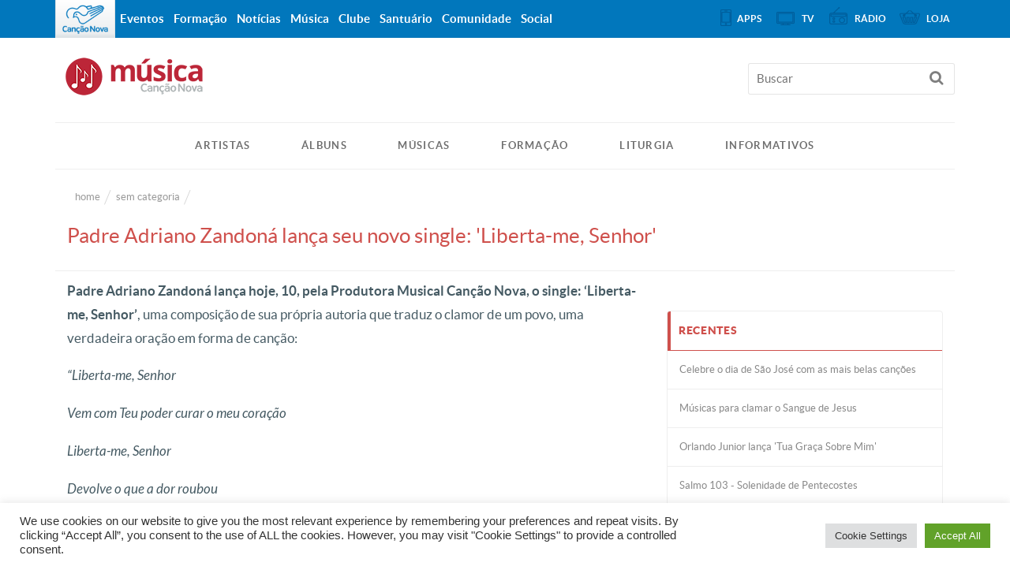

--- FILE ---
content_type: text/html; charset=UTF-8
request_url: https://musica.cancaonova.com/sem-categoria/padre-adriano-zandona-lanca-seu-novo-single-liberta-me-senhor/
body_size: 16782
content:
<!DOCTYPE html>
<!--[if lt IE 7 ]><html  prefix="og: http://ogp.me/ns# og: http://ogp.me/ns#" class="no-js ie ie6 lte7 lte8 lte9"><![endif]-->
<!--[if IE 7 ]><html  prefix="og: http://ogp.me/ns# og: http://ogp.me/ns#" class="no-js ie ie7 lte7 lte8 lte9"><![endif]-->
<!--[if IE 8 ]><html  prefix="og: http://ogp.me/ns# og: http://ogp.me/ns#" class="no-js ie ie8 lte8 lte9"><![endif]-->
<!--[if IE 9 ]><html  prefix="og: http://ogp.me/ns# og: http://ogp.me/ns#" class="no-js ie ie9 lte9"><![endif]-->
<!--[if IE ]><html  prefix="og: http://ogp.me/ns# og: http://ogp.me/ns#" class="no-js ie"><![endif]-->
<!--[if (gt IE 9)|!(IE)]><!--><html  prefix="og: http://ogp.me/ns# og: http://ogp.me/ns#" ><!--<![endif]-->
	<head>
        <meta name="facebook-domain-verification" content="y1v0ycp1r8hs4j3gvxg9e9bol38157" />
                        <meta charset="UTF-8" />
        <meta name="viewport" content="width=device-width, initial-scale=1.0, maximum-scale=1.0, user-scalable=0">
        <meta http-equiv="X-UA-Compatible" content="IE=edge">
        				<link rel="shortcut icon" href="https://static.cancaonova.com/favicons/favicon.ico" type="image/x-icon" />

		<link rel="apple-touch-icon" sizes="57x57" href="https://static.cancaonova.com/favicons/apple-touch-icon-57x57.png">
		<link rel="apple-touch-icon" sizes="60x60" href="https://static.cancaonova.com/favicons/apple-touch-icon-60x60.png">
		<link rel="apple-touch-icon" sizes="72x72" href="https://static.cancaonova.com/favicons/apple-touch-icon-72x72.png">
		<link rel="apple-touch-icon" sizes="76x76" href="https://static.cancaonova.com/favicons/apple-touch-icon-76x76.png">
		<link rel="apple-touch-icon" sizes="114x114" href="https://static.cancaonova.com/favicons/apple-touch-icon-114x114.png">
		<link rel="apple-touch-icon" sizes="120x120" href="https://static.cancaonova.com/favicons/apple-touch-icon-120x120.png">
		<link rel="apple-touch-icon" sizes="144x144" href="https://static.cancaonova.com/favicons/apple-touch-icon-144x144.png">
		<link rel="apple-touch-icon" sizes="152x152" href="https://static.cancaonova.com/favicons/apple-touch-icon-152x152.png">
		<link rel="apple-touch-icon" sizes="180x180" href="https://static.cancaonova.com/favicons/apple-touch-icon-180x180.png">
		<link rel="icon" type="image/png" href="https://static.cancaonova.com/favicons/favicon-32x32.png" sizes="32x32">
		<link rel="icon" type="image/png" href="https://static.cancaonova.com/favicons/android-chrome-192x192.png" sizes="192x192">
		<link rel="icon" type="image/png" href="https://static.cancaonova.com/favicons/favicon-96x96.png" sizes="96x96">
		<link rel="icon" type="image/png" href="https://static.cancaonova.com/favicons/favicon-16x16.png" sizes="16x16">
		<link rel="manifest" href="https://static.cancaonova.com/favicons/manifest.json">
		<link rel="mask-icon" href="https://static.cancaonova.com/favicons/safari-pinned-tab.svg" color="#5bbad5">
		<meta name="msapplication-config" content="https://static.cancaonova.com/favicons/browserconfig.xml" />
		<meta name="msapplication-TileColor" content="#003c54">
		<meta name="msapplication-TileImage" content="https://static.cancaonova.com/favicons/mstile-144x144.png">
		<meta name="theme-color" content="#ffffff">        <link rel="profile" href="http://gmpg.org/xfn/11" />
        <title>Padre Adriano Zandoná lança seu novo single: &quot;Liberta-me, Senhor&quot;</title>
        <meta name='robots' content='max-image-preview:large' />

<!-- This site is optimized with the Yoast SEO plugin v5.2 - https://yoast.com/wordpress/plugins/seo/ -->
<meta name="description" content="Padre Adriano Zandoná lança hoje, 10, pela Produtora Musical Canção Nova, o single: &quot;Liberta-me, Senhor&quot;, uma composição de sua própria autoria"/>
<link rel="canonical" href="https://musica.cancaonova.com/sem-categoria/padre-adriano-zandona-lanca-seu-novo-single-liberta-me-senhor/" />
<meta property="og:locale" content="pt_BR" />
<meta property="og:type" content="article" />
<meta property="og:title" content="Padre Adriano Zandoná lança seu novo single: &quot;Liberta-me, Senhor&quot;" />
<meta property="og:description" content="Padre Adriano Zandoná lança hoje, 10, pela Produtora Musical Canção Nova, o single: &quot;Liberta-me, Senhor&quot;, uma composição de sua própria autoria" />
<meta property="og:url" content="https://musica.cancaonova.com/sem-categoria/padre-adriano-zandona-lanca-seu-novo-single-liberta-me-senhor/" />
<meta property="og:site_name" content="Música Católica" />
<meta property="article:tag" content="clamor" />
<meta property="article:tag" content="musicacn" />
<meta property="article:tag" content="padre Adriano Zandoná" />
<meta property="article:tag" content="single" />
<meta property="article:section" content="Sem categoria" />
<meta property="article:published_time" content="2021-06-10T10:00:16-03:00" />
<meta property="article:modified_time" content="2025-03-31T09:58:37-03:00" />
<meta property="og:updated_time" content="2025-03-31T09:58:37-03:00" />
<meta property="og:image" content="https://img.cancaonova.com/cnimages/canais/uploads/sites/15/2021/06/Capa-Matéria-Padre-Adriano-Zandoná-Liberta-Me-Senhor-1600-X-1200.png" />
<meta property="og:image:secure_url" content="https://img.cancaonova.com/cnimages/canais/uploads/sites/15/2021/06/Capa-Matéria-Padre-Adriano-Zandoná-Liberta-Me-Senhor-1600-X-1200.png" />
<meta property="og:image:width" content="1600" />
<meta property="og:image:height" content="1200" />
<meta name="twitter:card" content="summary_large_image" />
<meta name="twitter:description" content="Padre Adriano Zandoná lança hoje, 10, pela Produtora Musical Canção Nova, o single: &quot;Liberta-me, Senhor&quot;, uma composição de sua própria autoria" />
<meta name="twitter:title" content="Padre Adriano Zandoná lança seu novo single: &quot;Liberta-me, Senhor&quot;" />
<meta name="twitter:image" content="https://img.cancaonova.com/cnimages/canais/uploads/sites/15/2021/06/Capa-Matéria-Padre-Adriano-Zandoná-Liberta-Me-Senhor-1600-X-1200.png" />
<!-- / Yoast SEO plugin. -->

<link rel='dns-prefetch' href='//static.cancaonova.com' />
<link rel='dns-prefetch' href='//code.jquery.com' />
<link rel='dns-prefetch' href='//www.googletagmanager.com' />
<link rel="alternate" type="application/rss+xml" title="Feed para Música Católica &raquo;" href="https://musica.cancaonova.com/feed/" />
		<!-- This site uses the Google Analytics by MonsterInsights plugin v8.15 - Using Analytics tracking - https://www.monsterinsights.com/ -->
							<script src="//www.googletagmanager.com/gtag/js?id=UA-23737994-1"  data-cfasync="false" data-wpfc-render="false" type="text/javascript" async></script>
			<script data-cfasync="false" data-wpfc-render="false" type="text/javascript">
				var mi_version = '8.15';
				var mi_track_user = true;
				var mi_no_track_reason = '';
				
								var disableStrs = [
															'ga-disable-UA-23737994-1',
									];

				/* Function to detect opted out users */
				function __gtagTrackerIsOptedOut() {
					for (var index = 0; index < disableStrs.length; index++) {
						if (document.cookie.indexOf(disableStrs[index] + '=true') > -1) {
							return true;
						}
					}

					return false;
				}

				/* Disable tracking if the opt-out cookie exists. */
				if (__gtagTrackerIsOptedOut()) {
					for (var index = 0; index < disableStrs.length; index++) {
						window[disableStrs[index]] = true;
					}
				}

				/* Opt-out function */
				function __gtagTrackerOptout() {
					for (var index = 0; index < disableStrs.length; index++) {
						document.cookie = disableStrs[index] + '=true; expires=Thu, 31 Dec 2099 23:59:59 UTC; path=/';
						window[disableStrs[index]] = true;
					}
				}

				if ('undefined' === typeof gaOptout) {
					function gaOptout() {
						__gtagTrackerOptout();
					}
				}
								window.dataLayer = window.dataLayer || [];

				window.MonsterInsightsDualTracker = {
					helpers: {},
					trackers: {},
				};
				if (mi_track_user) {
					function __gtagDataLayer() {
						dataLayer.push(arguments);
					}

					function __gtagTracker(type, name, parameters) {
						if (!parameters) {
							parameters = {};
						}

						if (parameters.send_to) {
							__gtagDataLayer.apply(null, arguments);
							return;
						}

						if (type === 'event') {
							
														parameters.send_to = monsterinsights_frontend.ua;
							__gtagDataLayer(type, name, parameters);
													} else {
							__gtagDataLayer.apply(null, arguments);
						}
					}

					__gtagTracker('js', new Date());
					__gtagTracker('set', {
						'developer_id.dZGIzZG': true,
											});
															__gtagTracker('config', 'UA-23737994-1', {"forceSSL":"true"} );
										window.gtag = __gtagTracker;										(function () {
						/* https://developers.google.com/analytics/devguides/collection/analyticsjs/ */
						/* ga and __gaTracker compatibility shim. */
						var noopfn = function () {
							return null;
						};
						var newtracker = function () {
							return new Tracker();
						};
						var Tracker = function () {
							return null;
						};
						var p = Tracker.prototype;
						p.get = noopfn;
						p.set = noopfn;
						p.send = function () {
							var args = Array.prototype.slice.call(arguments);
							args.unshift('send');
							__gaTracker.apply(null, args);
						};
						var __gaTracker = function () {
							var len = arguments.length;
							if (len === 0) {
								return;
							}
							var f = arguments[len - 1];
							if (typeof f !== 'object' || f === null || typeof f.hitCallback !== 'function') {
								if ('send' === arguments[0]) {
									var hitConverted, hitObject = false, action;
									if ('event' === arguments[1]) {
										if ('undefined' !== typeof arguments[3]) {
											hitObject = {
												'eventAction': arguments[3],
												'eventCategory': arguments[2],
												'eventLabel': arguments[4],
												'value': arguments[5] ? arguments[5] : 1,
											}
										}
									}
									if ('pageview' === arguments[1]) {
										if ('undefined' !== typeof arguments[2]) {
											hitObject = {
												'eventAction': 'page_view',
												'page_path': arguments[2],
											}
										}
									}
									if (typeof arguments[2] === 'object') {
										hitObject = arguments[2];
									}
									if (typeof arguments[5] === 'object') {
										Object.assign(hitObject, arguments[5]);
									}
									if ('undefined' !== typeof arguments[1].hitType) {
										hitObject = arguments[1];
										if ('pageview' === hitObject.hitType) {
											hitObject.eventAction = 'page_view';
										}
									}
									if (hitObject) {
										action = 'timing' === arguments[1].hitType ? 'timing_complete' : hitObject.eventAction;
										hitConverted = mapArgs(hitObject);
										__gtagTracker('event', action, hitConverted);
									}
								}
								return;
							}

							function mapArgs(args) {
								var arg, hit = {};
								var gaMap = {
									'eventCategory': 'event_category',
									'eventAction': 'event_action',
									'eventLabel': 'event_label',
									'eventValue': 'event_value',
									'nonInteraction': 'non_interaction',
									'timingCategory': 'event_category',
									'timingVar': 'name',
									'timingValue': 'value',
									'timingLabel': 'event_label',
									'page': 'page_path',
									'location': 'page_location',
									'title': 'page_title',
								};
								for (arg in args) {
																		if (!(!args.hasOwnProperty(arg) || !gaMap.hasOwnProperty(arg))) {
										hit[gaMap[arg]] = args[arg];
									} else {
										hit[arg] = args[arg];
									}
								}
								return hit;
							}

							try {
								f.hitCallback();
							} catch (ex) {
							}
						};
						__gaTracker.create = newtracker;
						__gaTracker.getByName = newtracker;
						__gaTracker.getAll = function () {
							return [];
						};
						__gaTracker.remove = noopfn;
						__gaTracker.loaded = true;
						window['__gaTracker'] = __gaTracker;
					})();
									} else {
										console.log("");
					(function () {
						function __gtagTracker() {
							return null;
						}

						window['__gtagTracker'] = __gtagTracker;
						window['gtag'] = __gtagTracker;
					})();
									}
			</script>
				<!-- / Google Analytics by MonsterInsights -->
		<script type="text/javascript">
/* <![CDATA[ */
window._wpemojiSettings = {"baseUrl":"https:\/\/s.w.org\/images\/core\/emoji\/15.0.3\/72x72\/","ext":".png","svgUrl":"https:\/\/s.w.org\/images\/core\/emoji\/15.0.3\/svg\/","svgExt":".svg","source":{"concatemoji":"https:\/\/musica.cancaonova.com\/wp-includes\/js\/wp-emoji-release.min.js?ver=6.5.2"}};
/*! This file is auto-generated */
!function(i,n){var o,s,e;function c(e){try{var t={supportTests:e,timestamp:(new Date).valueOf()};sessionStorage.setItem(o,JSON.stringify(t))}catch(e){}}function p(e,t,n){e.clearRect(0,0,e.canvas.width,e.canvas.height),e.fillText(t,0,0);var t=new Uint32Array(e.getImageData(0,0,e.canvas.width,e.canvas.height).data),r=(e.clearRect(0,0,e.canvas.width,e.canvas.height),e.fillText(n,0,0),new Uint32Array(e.getImageData(0,0,e.canvas.width,e.canvas.height).data));return t.every(function(e,t){return e===r[t]})}function u(e,t,n){switch(t){case"flag":return n(e,"\ud83c\udff3\ufe0f\u200d\u26a7\ufe0f","\ud83c\udff3\ufe0f\u200b\u26a7\ufe0f")?!1:!n(e,"\ud83c\uddfa\ud83c\uddf3","\ud83c\uddfa\u200b\ud83c\uddf3")&&!n(e,"\ud83c\udff4\udb40\udc67\udb40\udc62\udb40\udc65\udb40\udc6e\udb40\udc67\udb40\udc7f","\ud83c\udff4\u200b\udb40\udc67\u200b\udb40\udc62\u200b\udb40\udc65\u200b\udb40\udc6e\u200b\udb40\udc67\u200b\udb40\udc7f");case"emoji":return!n(e,"\ud83d\udc26\u200d\u2b1b","\ud83d\udc26\u200b\u2b1b")}return!1}function f(e,t,n){var r="undefined"!=typeof WorkerGlobalScope&&self instanceof WorkerGlobalScope?new OffscreenCanvas(300,150):i.createElement("canvas"),a=r.getContext("2d",{willReadFrequently:!0}),o=(a.textBaseline="top",a.font="600 32px Arial",{});return e.forEach(function(e){o[e]=t(a,e,n)}),o}function t(e){var t=i.createElement("script");t.src=e,t.defer=!0,i.head.appendChild(t)}"undefined"!=typeof Promise&&(o="wpEmojiSettingsSupports",s=["flag","emoji"],n.supports={everything:!0,everythingExceptFlag:!0},e=new Promise(function(e){i.addEventListener("DOMContentLoaded",e,{once:!0})}),new Promise(function(t){var n=function(){try{var e=JSON.parse(sessionStorage.getItem(o));if("object"==typeof e&&"number"==typeof e.timestamp&&(new Date).valueOf()<e.timestamp+604800&&"object"==typeof e.supportTests)return e.supportTests}catch(e){}return null}();if(!n){if("undefined"!=typeof Worker&&"undefined"!=typeof OffscreenCanvas&&"undefined"!=typeof URL&&URL.createObjectURL&&"undefined"!=typeof Blob)try{var e="postMessage("+f.toString()+"("+[JSON.stringify(s),u.toString(),p.toString()].join(",")+"));",r=new Blob([e],{type:"text/javascript"}),a=new Worker(URL.createObjectURL(r),{name:"wpTestEmojiSupports"});return void(a.onmessage=function(e){c(n=e.data),a.terminate(),t(n)})}catch(e){}c(n=f(s,u,p))}t(n)}).then(function(e){for(var t in e)n.supports[t]=e[t],n.supports.everything=n.supports.everything&&n.supports[t],"flag"!==t&&(n.supports.everythingExceptFlag=n.supports.everythingExceptFlag&&n.supports[t]);n.supports.everythingExceptFlag=n.supports.everythingExceptFlag&&!n.supports.flag,n.DOMReady=!1,n.readyCallback=function(){n.DOMReady=!0}}).then(function(){return e}).then(function(){var e;n.supports.everything||(n.readyCallback(),(e=n.source||{}).concatemoji?t(e.concatemoji):e.wpemoji&&e.twemoji&&(t(e.twemoji),t(e.wpemoji)))}))}((window,document),window._wpemojiSettings);
/* ]]> */
</script>
<!--[if lt IE 9]>
	<script src="//html5shiv.googlecode.com/svn/trunk/html5.js" onload="window.ieshiv=true;"></script>
	<script>!window.ieshiv && document.write(unescape('%3Cscript src="https://musica.cancaonova.com/wp-content/themes/cancaonova_base_theme/js/ieshiv.js"%3E%3C/script%3E'))</script>
<![endif]-->
<link rel='stylesheet' id='static-normalize-css' href='https://static.cancaonova.com/normalize.css?ver=1.0.5' type='text/css' media='all' />
<link rel='stylesheet' id='static-font-css' href='https://static.cancaonova.com/font.css?ver=1.0.5' type='text/css' media='all' />
<link rel='stylesheet' id='static-globalbar-css' href='https://static.cancaonova.com/globalbar.css?ver=1.0.5' type='text/css' media='all' />
<link rel='stylesheet' id='static-footer-css' href='https://static.cancaonova.com/footer.css?ver=1.0.5' type='text/css' media='all' />
<link rel='stylesheet' id='static-print-css' href='https://static.cancaonova.com/print.css?ver=1.0.5' type='text/css' media='all' />
<link rel='stylesheet' id='static-header-css' href='https://static.cancaonova.com/header.css?ver=1.0.5' type='text/css' media='all' />
<link rel='stylesheet' id='static-singular-css' href='https://static.cancaonova.com/singular.css?ver=1.0.5' type='text/css' media='all' />
<style id='wp-emoji-styles-inline-css' type='text/css'>

	img.wp-smiley, img.emoji {
		display: inline !important;
		border: none !important;
		box-shadow: none !important;
		height: 1em !important;
		width: 1em !important;
		margin: 0 0.07em !important;
		vertical-align: -0.1em !important;
		background: none !important;
		padding: 0 !important;
	}
</style>
<link rel='stylesheet' id='global-css' href='https://musica.cancaonova.com/wp-content/themes/musica_theme/library/css/main/global.css?ver=1.0.5' type='text/css' media='all' />
<link rel='stylesheet' id='single-css' href='https://musica.cancaonova.com/wp-content/themes/musica_theme/library/css/single.css?ver=1.0.5' type='text/css' media='all' />
<link rel='stylesheet' id='cookie-law-info-css' href='https://musica.cancaonova.com/wp-content/plugins/cookie-law-info/public/css/cookie-law-info-public.css?ver=2.0.4' type='text/css' media='all' />
<link rel='stylesheet' id='cookie-law-info-gdpr-css' href='https://musica.cancaonova.com/wp-content/plugins/cookie-law-info/public/css/cookie-law-info-gdpr.css?ver=2.0.4' type='text/css' media='all' />
<link rel='stylesheet' id='prefix-style-css' href='https://musica.cancaonova.com/wp-content/plugins/cancaonova_social_network_widget/css/style_social_network.css?ver=1.0.5' type='text/css' media='all' />
<link rel='stylesheet' id='grayscale-css' href='https://musica.cancaonova.com/wp-content/plugins/musica_plugin/Views/static/css/grayscale.css?ver=1' type='text/css' media='' />
<link rel='stylesheet' id='responsive-lightbox-swipebox-css' href='https://musica.cancaonova.com/wp-content/plugins/responsive-lightbox/assets/swipebox/swipebox.min.css?ver=2.4.5' type='text/css' media='all' />
<link rel='stylesheet' id='slickr-flickr-css' href='https://musica.cancaonova.com/wp-content/plugins/slickr-flickr/styles/public.css?ver=2.5.4' type='text/css' media='all' />
<link rel='stylesheet' id='slickr-flickr-lightbox-css' href='https://musica.cancaonova.com/wp-content/plugins/slickr-flickr/styles/lightGallery.css?ver=1.0' type='text/css' media='all' />
<link rel='stylesheet' id='dashicons-css' href='https://musica.cancaonova.com/wp-includes/css/dashicons.min.css?ver=1.0.5' type='text/css' media='all' />
<link rel='stylesheet' id='thickbox-css' href='https://musica.cancaonova.com/wp-includes/js/thickbox/thickbox.css?ver=1.0.5' type='text/css' media='all' />
<link rel='stylesheet' id='galleria-classic-css' href='https://musica.cancaonova.com/wp-content/plugins/slickr-flickr/galleria/themes/classic/galleria.classic.css?ver=1.4.2' type='text/css' media='all' />
<script type="text/javascript" src="https://musica.cancaonova.com/wp-includes/js/jquery/jquery.min.js?ver=3.7.1" id="jquery-core-js"></script>
<script type="text/javascript" src="https://musica.cancaonova.com/wp-includes/js/jquery/jquery-migrate.min.js?ver=3.4.1" id="jquery-migrate-js"></script>
<script type="text/javascript" src="https://static.cancaonova.com/loadhtml5shiv.js?ver=1.0.5" id="loadhtml5shiv-js"></script>
<script type="text/javascript" src="https://static.cancaonova.com/readmore.js?ver=1.0.5" id="readmore-js"></script>
<script type="text/javascript" src="https://musica.cancaonova.com/wp-content/plugins/google-analytics-for-wordpress/assets/js/frontend-gtag.min.js?ver=8.15" id="monsterinsights-frontend-script-js"></script>
<script data-cfasync="false" data-wpfc-render="false" type="text/javascript" id='monsterinsights-frontend-script-js-extra'>/* <![CDATA[ */
var monsterinsights_frontend = {"js_events_tracking":"true","download_extensions":"doc,pdf,ppt,zip,xls,docx,pptx,xlsx","inbound_paths":"[]","home_url":"https:\/\/musica.cancaonova.com","hash_tracking":"false","ua":"UA-23737994-1","v4_id":""};/* ]]> */
</script>
<script type="text/javascript" src="https://code.jquery.com/jquery-migrate-1.4.1.min.js?ver=1.0.5" id="jquery-migrete-1.4.1-js"></script>
<script type="text/javascript" id="cookie-law-info-js-extra">
/* <![CDATA[ */
var Cli_Data = {"nn_cookie_ids":[],"cookielist":[],"non_necessary_cookies":[],"ccpaEnabled":"","ccpaRegionBased":"","ccpaBarEnabled":"","strictlyEnabled":["necessary","obligatoire"],"ccpaType":"gdpr","js_blocking":"","custom_integration":"","triggerDomRefresh":"","secure_cookies":""};
var cli_cookiebar_settings = {"animate_speed_hide":"500","animate_speed_show":"500","background":"#FFF","border":"#b1a6a6c2","border_on":"","button_1_button_colour":"#61a229","button_1_button_hover":"#4e8221","button_1_link_colour":"#fff","button_1_as_button":"1","button_1_new_win":"","button_2_button_colour":"#333","button_2_button_hover":"#292929","button_2_link_colour":"#444","button_2_as_button":"","button_2_hidebar":"","button_3_button_colour":"#dedfe0","button_3_button_hover":"#b2b2b3","button_3_link_colour":"#333333","button_3_as_button":"1","button_3_new_win":"","button_4_button_colour":"#dedfe0","button_4_button_hover":"#b2b2b3","button_4_link_colour":"#333333","button_4_as_button":"1","button_7_button_colour":"#61a229","button_7_button_hover":"#4e8221","button_7_link_colour":"#fff","button_7_as_button":"1","button_7_new_win":"","font_family":"inherit","header_fix":"","notify_animate_hide":"1","notify_animate_show":"","notify_div_id":"#cookie-law-info-bar","notify_position_horizontal":"right","notify_position_vertical":"bottom","scroll_close":"","scroll_close_reload":"","accept_close_reload":"","reject_close_reload":"","showagain_tab":"","showagain_background":"#fff","showagain_border":"#000","showagain_div_id":"#cookie-law-info-again","showagain_x_position":"100px","text":"#333333","show_once_yn":"","show_once":"10000","logging_on":"","as_popup":"","popup_overlay":"1","bar_heading_text":"","cookie_bar_as":"banner","popup_showagain_position":"bottom-right","widget_position":"left"};
var log_object = {"ajax_url":"https:\/\/musica.cancaonova.com\/wp-admin\/admin-ajax.php"};
/* ]]> */
</script>
<script type="text/javascript" src="https://musica.cancaonova.com/wp-content/plugins/cookie-law-info/public/js/cookie-law-info-public.js?ver=2.0.4" id="cookie-law-info-js"></script>
<script type="text/javascript" src="https://musica.cancaonova.com/wp-content/plugins/musica_plugin/Views/static/js/grayscale.js?ver=1" id="grayscale-js"></script>
<script type="text/javascript" src="https://musica.cancaonova.com/wp-content/plugins/responsive-lightbox/assets/swipebox/jquery.swipebox.min.js?ver=2.4.5" id="responsive-lightbox-swipebox-js"></script>
<script type="text/javascript" src="https://musica.cancaonova.com/wp-includes/js/underscore.min.js?ver=1.13.4" id="underscore-js"></script>
<script type="text/javascript" src="https://musica.cancaonova.com/wp-content/plugins/responsive-lightbox/assets/infinitescroll/infinite-scroll.pkgd.min.js?ver=1.0.5" id="responsive-lightbox-infinite-scroll-js"></script>
<script type="text/javascript" id="responsive-lightbox-js-before">
/* <![CDATA[ */
var rlArgs = {"script":"swipebox","selector":"lightbox","customEvents":"","activeGalleries":true,"animation":true,"hideCloseButtonOnMobile":false,"removeBarsOnMobile":false,"hideBars":true,"hideBarsDelay":5000,"videoMaxWidth":1080,"useSVG":true,"loopAtEnd":false,"woocommerce_gallery":false,"ajaxurl":"https:\/\/musica.cancaonova.com\/wp-admin\/admin-ajax.php","nonce":"09cbe2fb2e","preview":false,"postId":24665,"scriptExtension":false};
/* ]]> */
</script>
<script type="text/javascript" src="https://musica.cancaonova.com/wp-content/plugins/responsive-lightbox/js/front.js?ver=2.4.5" id="responsive-lightbox-js"></script>
<script type="text/javascript" src="https://musica.cancaonova.com/wp-content/plugins/slickr-flickr/scripts/lightGallery.min.js?ver=1.0" id="slickr-flickr-lightbox-js"></script>
<script type="text/javascript" id="thickbox-js-extra">
/* <![CDATA[ */
var thickboxL10n = {"next":"Pr\u00f3ximo \u00bb","prev":"\u00ab Anterior","image":"Imagem","of":"de","close":"Fechar","noiframes":"Este recurso necessita frames embutidos. Voc\u00ea desativou iframes ou seu navegador n\u00e3o os suporta.","loadingAnimation":"https:\/\/musica.cancaonova.com\/wp-includes\/js\/thickbox\/loadingAnimation.gif"};
/* ]]> */
</script>
<script type="text/javascript" src="https://musica.cancaonova.com/wp-includes/js/thickbox/thickbox.js?ver=3.1-20121105" id="thickbox-js"></script>
<script type="text/javascript" src="https://musica.cancaonova.com/wp-content/plugins/slickr-flickr/galleria/galleria-1.4.2.min.js?ver=1.4.2" id="galleria-js"></script>
<script type="text/javascript" src="https://musica.cancaonova.com/wp-content/plugins/slickr-flickr/galleria/themes/classic/galleria.classic.min.js?ver=1.4.2" id="galleria-classic-js"></script>
<script type="text/javascript" src="https://musica.cancaonova.com/wp-content/plugins/slickr-flickr/scripts/responsiveslides.min.js?ver=1.54" id="rslides-js"></script>
<script type="text/javascript" src="https://musica.cancaonova.com/wp-content/plugins/slickr-flickr/scripts/public.js?ver=2.5.4" id="slickr-flickr-js"></script>
<link rel="https://api.w.org/" href="https://musica.cancaonova.com/wp-json/" /><link rel="alternate" type="application/json" href="https://musica.cancaonova.com/wp-json/wp/v2/posts/24665" /><link rel="EditURI" type="application/rsd+xml" title="RSD" href="https://musica.cancaonova.com/xmlrpc.php?rsd" />

<link rel='shortlink' href='https://musica.cancaonova.com/?p=24665' />
<link rel="alternate" type="application/json+oembed" href="https://musica.cancaonova.com/wp-json/oembed/1.0/embed?url=https%3A%2F%2Fmusica.cancaonova.com%2Fsem-categoria%2Fpadre-adriano-zandona-lanca-seu-novo-single-liberta-me-senhor%2F" />
<link rel="alternate" type="text/xml+oembed" href="https://musica.cancaonova.com/wp-json/oembed/1.0/embed?url=https%3A%2F%2Fmusica.cancaonova.com%2Fsem-categoria%2Fpadre-adriano-zandona-lanca-seu-novo-single-liberta-me-senhor%2F&#038;format=xml" />
<!--[if (gte IE 6)&(lte IE 8)]>
		<script type='text/javascript' src='https://musica.cancaonova.com/wp-content/themes/cancaonova_base_theme/js/selectivizr.js?ver=1.0.2'></script>
	<![endif]--><meta name="p:domain_verify" content=""/><meta name="generator" content="Site Kit by Google 1.149.1" /><style id="wplmi-inline-css" type="text/css"> span.wplmi-user-avatar { width: 16px;display: inline-block !important;flex-shrink: 0; } img.wplmi-elementor-avatar { border-radius: 100%;margin-right: 3px; } 

</style>
<meta property="fb:app_id" content="1409990955964054"/><!-- Open Graph Meta Data by WP-Open-Graph plugin-->
<meta property="og:site_name" content="Música Católica" />
<meta property="og:locale" content="pt_br" />
<meta property="og:type" content="article" />
<meta property="og:title" content="Padre Adriano Zandoná lança seu novo single: &quot;Liberta-me, Senhor&quot;" />
<meta property="og:url" content="https://musica.cancaonova.com/sem-categoria/padre-adriano-zandona-lanca-seu-novo-single-liberta-me-senhor/" />
<meta property="og:description" content="Padre Adriano Zandoná lança hoje, 10, pela Produtora Musical Canção Nova, o single: &quot;Liberta-me, Senhor&quot;, uma composição de sua própria autoria" />
<meta property="og:image" content="https://img.cancaonova.com/cnimages/canais/uploads/sites/15/2021/06/Capa-Matéria-Padre-Adriano-Zandoná-Liberta-Me-Senhor-1600-X-1200.png" />
<!-- /Open Graph Meta Data -->
    </head>
    <body class="post-template-default single single-post postid-24665 single-format-standard">
    <div id="wrap-header">
        <!-- header-begin -->
        <header>
            <div id="header-content" class="container">
                <div class="logo-cancaonova">
                    <a href="https://www.cancaonova.com" title="Portal Canção Nova" class="marca hide">
                        <img src="https://static.cancaonova.com/images/marca.png" title="Canção Nova" alt="Canção Nova">
                    </a>
                </div>
                <div id="signature">
                    					<h1>
						<a class="tipo" href="https://musica.cancaonova.com/" title="Música Católica" rel="home">
							<span class="hide">Canção Nova - </span>
							<span class="title-site">Música Católica</span>
							<span class="slogan-site"></span>
						</a>
					</h1>                </div>
                <input type="checkbox" id="read_more">
                <label for="read_more" id="for_read_more" onclick="">Menu <span>do Site</span></label>
                <a id="anchor-globalbar" href="#globalbar">Sites Canção Nova</a>
                <nav id="menu-site">
                    <a id="skip" href="#wrap" title="Saltar para conteúdo">Saltar para conteúdo</a>
<div class="menu-nav-container"><ul id="menu-nav" class="menu"><li id="menu-item-5972" class="menu-item menu-item-type-custom menu-item-object-custom menu-item-5972"><a href="https://musica.cancaonova.com/artista/">Artistas</a></li>
<li id="menu-item-5971" class="menu-item menu-item-type-post_type menu-item-object-page menu-item-5971"><a href="https://musica.cancaonova.com/albuns/">Álbuns</a></li>
<li id="menu-item-5970" class="menu-item menu-item-type-post_type menu-item-object-page menu-item-5970"><a href="https://musica.cancaonova.com/musicas/">Músicas</a></li>
<li id="menu-item-491" class="menu-item menu-item-type-custom menu-item-object-custom menu-item-491"><a title="Formação para músicos" href="https://musica.cancaonova.com/formacao-para-musicos/">Formação</a></li>
<li id="menu-item-490" class="menu-item menu-item-type-custom menu-item-object-custom menu-item-490"><a title="Liturgia para músicos" href="https://musica.cancaonova.com/featured_page/liturgia-para-musicos/">Liturgia</a></li>
<li id="menu-item-10" class="menu-item menu-item-type-custom menu-item-object-custom menu-item-10"><a href="https://musica.cancaonova.com/category/informativos/">Informativos</a></li>
</ul></div>                </nav>
                <form method="get" class="searchform" id="searchform" action="https://musica.cancaonova.com/">
	<span class="search-open"></span>
	<span class="search-close"></span>
	<div>
		<label for="s" class="assistive-text">Buscar</label>
		<input type="text" class="field" name="s" id="s" placeholder="Buscar" />
		<input type="submit" class="submit" name="submit" id="searchsubmit" value="Buscar" />
	</div>
</form>
            </div>
        </header>
        <!-- header-end -->
    </div>
    <div id="wrap">
                <section id="content" role="main">

<section class="container">
    <div class="row">
        <hgroup class="content-header">

	
	<div class="breadcrumbs">
	<ul>
					<li>
								<a href="http://musica.cancaonova.com">
					home				</a>
			</li>
					<li>
									<span></span>
								<a href="http://musica.cancaonova.com/sem-categoria">
					sem categoria				</a>
			</li>
			</ul>
</div>
				
	<h1 class=" entry-title ">
		<span>
			Padre Adriano Zandoná lança seu novo single: 'Liberta-me, Senhor'		</span>
	</h1>

			<div class="entry-meta">
			<div class="date-posts">
						<span class="modified">
							</span>
			</div>
			</div><!-- .entry-meta -->
</hgroup>
    <div id="content-post" class="container-content">
        <article id="post-24665" class="post-24665 post type-post status-publish format-standard has-post-thumbnail hentry category-sem-categoria tag-clamor tag-musicacn tag-padre-adriano-zandona tag-single">
            <div class="entry-content">
                <p><strong>Padre Adriano Zandoná lança hoje, 10, pela Produtora Musical Canção Nova, o</strong><strong> single: &#8216;Liberta-me, Senhor&#8217;</strong>, uma composição de sua própria autoria que traduz o clamor de um povo, uma verdadeira oração em forma de canção:</p>
<p><em>&#8220;Liberta-me, Senhor</em></p>
<p><em>Vem com Teu poder curar o meu coração</em></p>
<p><em>Liberta-me, Senhor</em></p>
<p><em>Devolve o que a dor roubou</em></p>
<p><em>Escreve uma nova história e me faz ser feliz.&#8221;</em></p>
<p><img fetchpriority="high" decoding="async" class="aligncenter wp-image-24669 size-medium" src="https://img.cancaonova.com/cnimages/canais/uploads/sites/15/2021/06/Capa-Spotify-Liberta-Me-Senhor-Padre-Adriano-Zandoná-3000-X-3000-450x450.png" alt="" width="450" height="450" srcset="https://img.cancaonova.com/cnimages/canais/uploads/sites/15/2021/06/Capa-Spotify-Liberta-Me-Senhor-Padre-Adriano-Zandoná-3000-X-3000-450x450.png 450w, https://img.cancaonova.com/cnimages/canais/uploads/sites/15/2021/06/Capa-Spotify-Liberta-Me-Senhor-Padre-Adriano-Zandoná-3000-X-3000-200x200.png 200w, https://img.cancaonova.com/cnimages/canais/uploads/sites/15/2021/06/Capa-Spotify-Liberta-Me-Senhor-Padre-Adriano-Zandoná-3000-X-3000-768x768.png 768w, https://img.cancaonova.com/cnimages/canais/uploads/sites/15/2021/06/Capa-Spotify-Liberta-Me-Senhor-Padre-Adriano-Zandoná-3000-X-3000-115x115.png 115w, https://img.cancaonova.com/cnimages/canais/uploads/sites/15/2021/06/Capa-Spotify-Liberta-Me-Senhor-Padre-Adriano-Zandoná-3000-X-3000-87x87.png 87w, https://img.cancaonova.com/cnimages/canais/uploads/sites/15/2021/06/Capa-Spotify-Liberta-Me-Senhor-Padre-Adriano-Zandoná-3000-X-3000-72x72.png 72w, https://img.cancaonova.com/cnimages/canais/uploads/sites/15/2021/06/Capa-Spotify-Liberta-Me-Senhor-Padre-Adriano-Zandoná-3000-X-3000-60x60.png 60w, https://img.cancaonova.com/cnimages/canais/uploads/sites/15/2021/06/Capa-Spotify-Liberta-Me-Senhor-Padre-Adriano-Zandoná-3000-X-3000-45x45.png 45w, https://img.cancaonova.com/cnimages/canais/uploads/sites/15/2021/06/Capa-Spotify-Liberta-Me-Senhor-Padre-Adriano-Zandoná-3000-X-3000-32x32.png 32w, https://img.cancaonova.com/cnimages/canais/uploads/sites/15/2021/06/Capa-Spotify-Liberta-Me-Senhor-Padre-Adriano-Zandoná-3000-X-3000-210x210.png 210w, https://img.cancaonova.com/cnimages/canais/uploads/sites/15/2021/06/Capa-Spotify-Liberta-Me-Senhor-Padre-Adriano-Zandoná-3000-X-3000-80x80.png 80w, https://img.cancaonova.com/cnimages/canais/uploads/sites/15/2021/06/Capa-Spotify-Liberta-Me-Senhor-Padre-Adriano-Zandoná-3000-X-3000-300x300.png 300w" sizes="(max-width: 450px) 100vw, 450px" /></p>
<p><em>&#8220;A inspiração da música &#8216;Liberta-me, Senhor&#8217; surgiu como forma de dar voz a um povo,  à pessoas que perderam seus familiares e amigos neste tempo de pandemia, que estão desempregadas, que ficaram com sequelas, que estão na ansiedade, na depressão, que estão sofrendo. Esta música tem como objetivo ajudá-las a expressarem a Deus os anseios do seu coração, suas angustias e medos, suas ausências, clamando para que Deus intervenha em favor delas. Deus é especialista em fazer isso! Ele quer nos curar e Ele tem a possibilidade de nos restaurar. Portanto, essa música vem ajudar a tantos, neste tempo, a expressarem a súplica dos seus corações na certeza de que o Senhor as escuta,</em> afirma Padre. Adriano Zandoná. </p>
<p>&nbsp;</p>
<p>&nbsp;</p>
<p><strong>Confira o single &#8216;Liberta-me, Senhor&#8217; disponível nas principais plataformas digitais através do <a href="https://onerpm.link/2814790933">link</a>.</strong></p>
<p>&nbsp;</p>
<p><strong>Acesse nossas redes sociais e não perca os próximos lançamentos de Padre. Adriano Zandoná:</strong></p>
<p><em>@cancaonovagravadora</em></p>
<p><em>@musicacancaonova</em></p>
<h2 class="simple-related-posts-title">Relacionados</h2><ul class="simple-related-posts"><li><a href="https://musica.cancaonova.com/sem-categoria/sacramento-da-comunhao-ganha-versao-em-ingles-em-novo-lancamento/" ><p class="thumb" style="width:200px;" ><img decoding="async" width="200" height="200" src="https://img.cancaonova.com/cnimages/canais/uploads/sites/15/2025/09/1600x1200-Capa-Materia-CN-2-200x200.png" class="attachment-thumbnail size-thumbnail wp-post-image" alt="" srcset="https://img.cancaonova.com/cnimages/canais/uploads/sites/15/2025/09/1600x1200-Capa-Materia-CN-2-200x200.png 200w, https://img.cancaonova.com/cnimages/canais/uploads/sites/15/2025/09/1600x1200-Capa-Materia-CN-2-115x115.png 115w, https://img.cancaonova.com/cnimages/canais/uploads/sites/15/2025/09/1600x1200-Capa-Materia-CN-2-87x87.png 87w, https://img.cancaonova.com/cnimages/canais/uploads/sites/15/2025/09/1600x1200-Capa-Materia-CN-2-72x72.png 72w, https://img.cancaonova.com/cnimages/canais/uploads/sites/15/2025/09/1600x1200-Capa-Materia-CN-2-60x60.png 60w, https://img.cancaonova.com/cnimages/canais/uploads/sites/15/2025/09/1600x1200-Capa-Materia-CN-2-45x45.png 45w, https://img.cancaonova.com/cnimages/canais/uploads/sites/15/2025/09/1600x1200-Capa-Materia-CN-2-32x32.png 32w, https://img.cancaonova.com/cnimages/canais/uploads/sites/15/2025/09/1600x1200-Capa-Materia-CN-2-210x210.png 210w, https://img.cancaonova.com/cnimages/canais/uploads/sites/15/2025/09/1600x1200-Capa-Materia-CN-2-80x80.png 80w, https://img.cancaonova.com/cnimages/canais/uploads/sites/15/2025/09/1600x1200-Capa-Materia-CN-2-300x300.png 300w" sizes="(max-width: 200px) 100vw, 200px" /></p><p class="title">Sacramento da Comunhão ganha versão em inglês em novo lançamento</p></a></li><li><a href="https://musica.cancaonova.com/sem-categoria/so-existe-o-agora-e-o-mais-novo-lancamento-do-projeto-todos-os-santos/" ><p class="thumb" style="width:200px;" ><img decoding="async" width="200" height="200" src="https://img.cancaonova.com/cnimages/canais/uploads/sites/15/2025/07/Capas-Site-200x200.jpg" class="attachment-thumbnail size-thumbnail wp-post-image" alt="" srcset="https://img.cancaonova.com/cnimages/canais/uploads/sites/15/2025/07/Capas-Site-200x200.jpg 200w, https://img.cancaonova.com/cnimages/canais/uploads/sites/15/2025/07/Capas-Site-115x115.jpg 115w, https://img.cancaonova.com/cnimages/canais/uploads/sites/15/2025/07/Capas-Site-87x87.jpg 87w, https://img.cancaonova.com/cnimages/canais/uploads/sites/15/2025/07/Capas-Site-72x72.jpg 72w, https://img.cancaonova.com/cnimages/canais/uploads/sites/15/2025/07/Capas-Site-60x60.jpg 60w, https://img.cancaonova.com/cnimages/canais/uploads/sites/15/2025/07/Capas-Site-45x45.jpg 45w, https://img.cancaonova.com/cnimages/canais/uploads/sites/15/2025/07/Capas-Site-32x32.jpg 32w, https://img.cancaonova.com/cnimages/canais/uploads/sites/15/2025/07/Capas-Site-210x210.jpg 210w, https://img.cancaonova.com/cnimages/canais/uploads/sites/15/2025/07/Capas-Site-80x80.jpg 80w, https://img.cancaonova.com/cnimages/canais/uploads/sites/15/2025/07/Capas-Site-300x300.jpg 300w" sizes="(max-width: 200px) 100vw, 200px" /></p><p class="title">Só Existe o Agora é o mais novo lançamento do Projeto Todos Os Santos</p></a></li><li><a href="https://musica.cancaonova.com/sem-categoria/melodia-para-o-salmo-26-2-domingo-da-quaresma/" ><p class="thumb" style="width:200px;" ><img loading="lazy" decoding="async" width="200" height="200" src="https://img.cancaonova.com/cnimages/canais/uploads/sites/15/2022/03/Capa-Materia-Rosinalva-Rosa-Salmo-26-1600-X-1200-200x200.png" class="attachment-thumbnail size-thumbnail wp-post-image" alt="" srcset="https://img.cancaonova.com/cnimages/canais/uploads/sites/15/2022/03/Capa-Materia-Rosinalva-Rosa-Salmo-26-1600-X-1200-200x200.png 200w, https://img.cancaonova.com/cnimages/canais/uploads/sites/15/2022/03/Capa-Materia-Rosinalva-Rosa-Salmo-26-1600-X-1200-115x115.png 115w, https://img.cancaonova.com/cnimages/canais/uploads/sites/15/2022/03/Capa-Materia-Rosinalva-Rosa-Salmo-26-1600-X-1200-87x87.png 87w, https://img.cancaonova.com/cnimages/canais/uploads/sites/15/2022/03/Capa-Materia-Rosinalva-Rosa-Salmo-26-1600-X-1200-72x72.png 72w, https://img.cancaonova.com/cnimages/canais/uploads/sites/15/2022/03/Capa-Materia-Rosinalva-Rosa-Salmo-26-1600-X-1200-60x60.png 60w, https://img.cancaonova.com/cnimages/canais/uploads/sites/15/2022/03/Capa-Materia-Rosinalva-Rosa-Salmo-26-1600-X-1200-45x45.png 45w, https://img.cancaonova.com/cnimages/canais/uploads/sites/15/2022/03/Capa-Materia-Rosinalva-Rosa-Salmo-26-1600-X-1200-32x32.png 32w, https://img.cancaonova.com/cnimages/canais/uploads/sites/15/2022/03/Capa-Materia-Rosinalva-Rosa-Salmo-26-1600-X-1200-210x210.png 210w, https://img.cancaonova.com/cnimages/canais/uploads/sites/15/2022/03/Capa-Materia-Rosinalva-Rosa-Salmo-26-1600-X-1200-80x80.png 80w, https://img.cancaonova.com/cnimages/canais/uploads/sites/15/2022/03/Capa-Materia-Rosinalva-Rosa-Salmo-26-1600-X-1200-300x300.png 300w" sizes="(max-width: 200px) 100vw, 200px" /></p><p class="title">Melodia para o Salmo 26 - 2° Domingo da Quaresma</p></a></li><li><a href="https://musica.cancaonova.com/sem-categoria/melodia-para-o-salmo-90-entoado-no-1-domingo-da-quaresma/" ><p class="thumb" style="width:200px;" ><img loading="lazy" decoding="async" width="200" height="200" src="https://img.cancaonova.com/cnimages/canais/uploads/sites/15/2022/02/Capa-Materia-Thiago-Tomé-Salmo-90-1600-X-1200-200x200.png" class="attachment-thumbnail size-thumbnail wp-post-image" alt="" srcset="https://img.cancaonova.com/cnimages/canais/uploads/sites/15/2022/02/Capa-Materia-Thiago-Tomé-Salmo-90-1600-X-1200-200x200.png 200w, https://img.cancaonova.com/cnimages/canais/uploads/sites/15/2022/02/Capa-Materia-Thiago-Tomé-Salmo-90-1600-X-1200-115x115.png 115w, https://img.cancaonova.com/cnimages/canais/uploads/sites/15/2022/02/Capa-Materia-Thiago-Tomé-Salmo-90-1600-X-1200-87x87.png 87w, https://img.cancaonova.com/cnimages/canais/uploads/sites/15/2022/02/Capa-Materia-Thiago-Tomé-Salmo-90-1600-X-1200-72x72.png 72w, https://img.cancaonova.com/cnimages/canais/uploads/sites/15/2022/02/Capa-Materia-Thiago-Tomé-Salmo-90-1600-X-1200-60x60.png 60w, https://img.cancaonova.com/cnimages/canais/uploads/sites/15/2022/02/Capa-Materia-Thiago-Tomé-Salmo-90-1600-X-1200-45x45.png 45w, https://img.cancaonova.com/cnimages/canais/uploads/sites/15/2022/02/Capa-Materia-Thiago-Tomé-Salmo-90-1600-X-1200-32x32.png 32w, https://img.cancaonova.com/cnimages/canais/uploads/sites/15/2022/02/Capa-Materia-Thiago-Tomé-Salmo-90-1600-X-1200-210x210.png 210w, https://img.cancaonova.com/cnimages/canais/uploads/sites/15/2022/02/Capa-Materia-Thiago-Tomé-Salmo-90-1600-X-1200-80x80.png 80w, https://img.cancaonova.com/cnimages/canais/uploads/sites/15/2022/02/Capa-Materia-Thiago-Tomé-Salmo-90-1600-X-1200-300x300.png 300w" sizes="(max-width: 200px) 100vw, 200px" /></p><p class="title">Melodia para o Salmo 90 - entoado no 1° Domingo da Quaresma</p></a></li><li><a href="https://musica.cancaonova.com/sem-categoria/maestro-sapo-da-vida-emocoes-com-interpretacao-unica-de-cinco-cancoes-de-monsenhor-jonas-abib/" ><p class="thumb" style="width:200px;" ><img loading="lazy" decoding="async" width="200" height="200" src="https://img.cancaonova.com/cnimages/canais/uploads/sites/15/2023/12/Design-sem-nome-3-200x200.jpg" class="attachment-thumbnail size-thumbnail wp-post-image" alt="" srcset="https://img.cancaonova.com/cnimages/canais/uploads/sites/15/2023/12/Design-sem-nome-3-200x200.jpg 200w, https://img.cancaonova.com/cnimages/canais/uploads/sites/15/2023/12/Design-sem-nome-3-115x115.jpg 115w, https://img.cancaonova.com/cnimages/canais/uploads/sites/15/2023/12/Design-sem-nome-3-87x87.jpg 87w, https://img.cancaonova.com/cnimages/canais/uploads/sites/15/2023/12/Design-sem-nome-3-72x72.jpg 72w, https://img.cancaonova.com/cnimages/canais/uploads/sites/15/2023/12/Design-sem-nome-3-60x60.jpg 60w, https://img.cancaonova.com/cnimages/canais/uploads/sites/15/2023/12/Design-sem-nome-3-45x45.jpg 45w, https://img.cancaonova.com/cnimages/canais/uploads/sites/15/2023/12/Design-sem-nome-3-32x32.jpg 32w, https://img.cancaonova.com/cnimages/canais/uploads/sites/15/2023/12/Design-sem-nome-3-210x210.jpg 210w, https://img.cancaonova.com/cnimages/canais/uploads/sites/15/2023/12/Design-sem-nome-3-80x80.jpg 80w, https://img.cancaonova.com/cnimages/canais/uploads/sites/15/2023/12/Design-sem-nome-3-300x300.jpg 300w" sizes="(max-width: 200px) 100vw, 200px" /></p><p class="title">Maestro Sapo dá vida às emoções com a interpretação única de cinco canções de Padre Jonas Abib</p></a></li></ul><!-- Facebook Comments Plugin for WordPress: http://peadig.com/wordpress-plugins/facebook-comments/ --><h3 class="title-comments"><span class="caution" style="color: #b66e64; font-size: 13px;display:block; ">Evite nomes e testemunhos muito explícitos, pois o seu comentário pode ser visto por pessoas conhecidas.</span></h3><div class="fb-comments" data-href="https://musica.cancaonova.com/sem-categoria/padre-adriano-zandona-lanca-seu-novo-single-liberta-me-senhor/" data-numposts="5" data-width="100%" data-colorscheme="light"></div>            </div><!-- .entry-content -->

            <footer class="entry-utility">
                This entry was posted in <a href="https://musica.cancaonova.com/sem-categoria/" rel="category tag">Sem categoria</a> and tagged <a href="https://musica.cancaonova.com/tag/clamor/" rel="tag">clamor</a>, <a href="https://musica.cancaonova.com/tag/musicacn/" rel="tag">musicacn</a>, <a href="https://musica.cancaonova.com/tag/padre-adriano-zandona/" rel="tag">padre Adriano Zandoná</a>, <a href="https://musica.cancaonova.com/tag/single/" rel="tag">single</a>. Bookmark the <a href="https://musica.cancaonova.com/sem-categoria/padre-adriano-zandona-lanca-seu-novo-single-liberta-me-senhor/" title="Permalink to Padre Adriano Zandoná lança seu novo single: &#039;Liberta-me, Senhor&#039;" rel="bookmark">permalink</a>.                            </footer><!-- .entry-utility -->

            <nav id="nav-below" class="navigation">
                <div class="nav-previous">
                <a href="https://musica.cancaonova.com/sem-categoria/playlist-so-romanticas-uma-selecao-de-musicas-para-casais/" rel="prev"><span class="meta-nav"><i class="fa fa-chevron-left" aria-hidden="true"></i></span> PlayList 'Só Românticas', uma seleção de músicas para casais</a>                </div>

                <div class="nav-next"><a href="https://musica.cancaonova.com/sem-categoria/padre-adriano-zandona-lanca-ep-em-ingles/" rel="next">Padre Adriano Zandoná Lança EP em inglês <span class="meta-nav"><i class="fa fa-chevron-right" aria-hidden="true"></i></span></a>                </div>

            </nav><!-- #nav-below -->

            <div id="related_post_container">
                            </div>

        </article><!-- #post-## -->
    </div><!-- #content-post-## -->
        <aside id="sidebar" class="wrap-widgets">
	<section id="last-posts-widget" class="widget-container">
    <header>
        <h3 class="widget-title">
            <span>Recentes</span>
        </h3>
    </header>
    <ul>
                <li>
                        <a href="https://musica.cancaonova.com/audios/musica/celebre-o-dia-de-sao-jose-com-cancoes/" target="_self">
                Celebre o dia de São José com as mais belas canções            </a>
        </li>
                <li>
                        <a href="https://musica.cancaonova.com/liturgia/repertorio/musicas-para-clamar-o-sangue-de-jesus/" target="_self">
                Músicas para clamar o Sangue de Jesus            </a>
        </li>
                <li>
                        <a href="https://musica.cancaonova.com/videos/orlando-junior-lanca-tua-graca-sobre-mim/" target="_self">
                Orlando Junior lança 'Tua Graça Sobre Mim'            </a>
        </li>
                <li>
                        <a href="https://musica.cancaonova.com/liturgia/salmo-103-solenidade-de-pentecostes-2/" target="_self">
                Salmo 103 - Solenidade de Pentecostes            </a>
        </li>
                <li>
                        <a href="https://musica.cancaonova.com/audios/musica/uma-cancao-mariana-colo-de-mae/" target="_self">
                Uma canção mariana para celebrar o Dia das Mães            </a>
        </li>
                <li>
                        <a href="https://musica.cancaonova.com/videos/nossa-senhora-de-fatima-no-meu-ministerio/" target="_self">
                Nossa Senhora de Fátima no meu ministério            </a>
        </li>
                <li>
                        <a href="https://musica.cancaonova.com/lancamentos/pe-edilberto-lanca-preciso-de-ti/" target="_self">
                Padre Edilberto Carvalho lança a canção Preciso de Ti            </a>
        </li>
                <li>
                        <a href="https://musica.cancaonova.com/lancamentos/pitter-di-laura-dignos-das-promessas/" target="_self">
                Pitter Di Laura lança single Dignos das Promessas pelos 25 anos do PHN            </a>
        </li>
                <li>
                        <a href="https://musica.cancaonova.com/videos/marcio-todeschini-nada-mais-eu-queria/" target="_self">
                Márcio Todeschini lança Nada Mais Eu Queria, com Sarah Sabará            </a>
        </li>
                <li>
                        <a href="https://musica.cancaonova.com/videos/nascimento-de-jesus-com-cancoes-de-natal/" target="_self">
                Celebre o Nascimento de Jesus com as nossas Canções de Natal            </a>
        </li>
            </ul>
    <div id="more-posts" style="float: right;">
        <a href="https://musica.cancaonova.com/ultimas-noticias" class="last-vejamais">
            Veja mais            <span class="mini-arrow-right">&raquo;</span>
        </a>
    </div>
</section>
<li id="custom_html-2" class="widget_text widget-even widget-2 ads-widget ads-sidebar widget-container widget_custom_html"><h3 class="widget-title">Divulgação</h3><div class="textwidget custom-html-widget"><!--/* Revive Adserver Javascript Tag v3.0.5 */-->

<script type='text/javascript'><!--//<![CDATA[
   var m3_u = (location.protocol=='https:'?'https://apps.cancaonova.com/ads/www/delivery/ajs.php':'http://apps.cancaonova.com/ads/www/delivery/ajs.php');
   var m3_r = Math.floor(Math.random()*99999999999);
   if (!document.MAX_used) document.MAX_used = ',';
   document.write ("<scr"+"ipt type='text/javascript' src='"+m3_u);
   document.write ("?zoneid=56&amp;target=_blank&amp;block=1&amp;blockcampaign=1");
   document.write ('&amp;cb=' + m3_r);
   if (document.MAX_used != ',') document.write ("&amp;exclude=" + document.MAX_used);
   document.write (document.charset ? '&amp;charset='+document.charset : (document.characterSet ? '&amp;charset='+document.characterSet : ''));
   document.write ("&amp;loc=" + escape(window.location));
   if (document.referrer) document.write ("&amp;referer=" + escape(document.referrer));
   if (document.context) document.write ("&context=" + escape(document.context));
   if (document.mmm_fo) document.write ("&amp;mmm_fo=1");
   document.write ("'><\/scr"+"ipt>");
//]]>--></script><noscript><a href='https://apps.cancaonova.com/ads/www/delivery/ck.php?n=a76af5d4&amp;cb=INSERT_RANDOM_NUMBER_HERE' target='_blank' rel="noopener"><img src='http://apps.cancaonova.com/ads/www/delivery/avw.php?zoneid=56&amp;cb=INSERT_RANDOM_NUMBER_HERE&amp;n=a76af5d4' border='0' alt='' /></a></noscript></div></li><div class="widget-daime-almas-container "> 
    <div class="widget-dai-me-almas-content">
                <h4 class="headline-donate">
            Ajude a Canção Nova!        </h4>

        <a href="?app=Música Católica" class="link-chart link-grafico-daimealmas"></a>

        <div class="campaign-chart">
            <a id="visualization" class="link-chart" title="Projeto Dai-me Almas" data-toggle="modal" data-target="#doacaoModal" href="#">
                <div id="number-percentage-chart" class="fire-chart image-chart-"></div>
            </a>
        </div>

        <div class="mask-heart"></div>

        <div class="legend-chart">
            <p id="name-month" class="month-campaign">
                            </p>
            <p id="number-percentage" class="percent-campaign">
                0%            </p>
        </div>
        
                <div class="donate-content" translate="no">
            <a class="btn-donate" data-toggle="modal" data-target="#doacaoModal" href="#">
                <span class="label-donate">
                    Doar                </span>
            </a>
        </div>
        
                <section class="magazine-content">
            <a class="magazine-link" href="">
                Confira a edição especial da revista            </a>
        </section>
            </div>
    <div class="modal fade" id="doacaoModal" role="dialog">
        <div class="modal-dialog">
            <div class="modal-content">
                <div class="modal-header">
                    <button type="button" class="close" data-dismiss="modal">&times;</button>
                </div>
                <div class="modal-body" id="doacaoInner"></div>
            </div>
        </div>
    </div>
</div>
</aside><!-- Chamando sidebar exclusiva de single na lateral -->
    </div>
</section>
</section><!-- #main -->
	</div><!-- #wrap -->
	<a class="scrolltop" href="#top" title="Voltar ao topo">&uarr; topo</a>
	<div id="globalbar">
	<!--[if lt IE 9]>
		<p class="browserupgrade">O browser que você está usando é uma <strong>versão muito antiga</strong>. Por favor <strong><a href="http://goo.gl/TRNVdy">atualize seu browser</a></strong> para navegar em nosso site.</p>
	<![endif]-->
	<nav id="navbar" class="container">
		<div class="logo-cancaonova">
			<a href="https://www.cancaonova.com" title="Portal Canção Nova" class="marca">
				<img src="https://static.cancaonova.com/images/marca.png" title="Canção Nova" alt="Canção Nova">
			</a>
		</div>
		<div id="menu-pack">
			<ul id="menu-primario">
				<li id="external-eventos"><a href="https://eventos.cancaonova.com/"
						title="Eventos Canção Nova">Eventos</a></li>
				<li id="external-formacao"><a href="https://formacao.cancaonova.com/"
						title="Formação Canção Nova">Formação</a></li>
				<li id="external-noticias"><a href="https://noticias.cancaonova.com/"
						title="Canção Nova Notícias">Notícias</a></li>
				<li id="external-musica"><a href="https://musica.cancaonova.com/" title="Música Canção Nova">Música</a>
				</li>
				<li id="external-clube"><a href="https://clube.cancaonova.com/" title="Clube da Evangelização">Clube</a>
				</li>
				<li id="external-santuario"><a href="https://santuario.cancaonova.com/"
						title="Santuário do Pai das Misericórdias">Santuário</a></li>
				<li id="external-comunidade"><a href="https://comunidadecancaonova.com/"
						title="Comunidade Canção Nova">Comunidade</a></li>
				<li id="external-social"><a href="https://fjp2.org/" title="Social Canção Nova">Social</a></li>
			</ul>
			<ul id="menu-secundario">
									<li id='external-apps'>
						<a href='javascript:void(0)' title='Aplicativos Canção Nova' id='external-apps-link'>APPS</a>
					</li>
								<li id="external-tv"><a href="https://tv.cancaonova.com/" title="TV Canção Nova">TV</a></li>
				<li id="external-radio"><a href="https://radio.cancaonova.com/am-cachoeira-paulista/">Rádio</a></li>
				<li id="external-loja"><a href="https://loja.cancaonova.com/" title="Loja Virtual Canção Nova"
						target="_blank">Loja</a></li>
			</ul>
		</div>
	</nav>
</div>
<span id="user-container">
</span>	<div id="wrap-nav-footer">
		<div id="nav-footer-content" class="container wrap-widgets">
		
		</div>
	</div>
		<div id="wrap-footer">
		<footer role="contentinfo" id="footer" class="container">
						<div id="footer-content">
				<a id="signature-footer" href="https://www.cancaonova.com">
					<!-- <img src="/images/marca_footer.png" title="Canção Nova" alt="Canção Nova"> -->
				</a>
								<div id="colabore" translate="no">
    <span>DAI-ME ALMAS</span>
    <a data-toggle="modal" data-target="#modal-doacao-footer" href="#">DOAR</a>
</div>
<div class="container-widget-daime-almas ">
    <div class="modal fade" id="modal-doacao-footer" role="dialog">
        <div class="modal-dialog">
            <div class="modal-content">
                <div class="modal-header">
                    <button type="button" class="close" data-dismiss="modal">&times;</button>
                </div>
                <div class="modal-body" id="doacao-inner-footer"></div>
            </div>
        </div>
    </div>
</div>
				<ul id="redes">
					<li id="external-facebook"><a href="http://goo.gl/FHwvnP" title="Fan Page da Canção Nova no Facebook" target="_blank">Facebook</a></li>
					<li id="external-twitter"><a href="http://goo.gl/qG7KIk" title="Perfil @cancaonova no Twitter" target="_blank">Twitter</a></li>
					<li id="external-youtube"><a href="https://goo.gl/RHuDg6" title="Canal da Canção Nova no Youtube" target="_blank">Youtube</a></li>
					<li id="external-instagram"><a href="https://goo.gl/mgB0oW" title="Canção Nova no Instagram" target="_blank">Instagram</a></li>
					<li id="external-linkedin"><a href="https://goo.gl/5yfkNH" title="Canção Nova no LinkedIn" target="_blank">LinkedIn</a></li>
				</ul>
			</div>
			<div id="footer-content2">
				<ul class="mef">
					<li><a href="https://fjp2.org">Fundação João Paulo II</a></li>
					<li><a href="#" data-toggle="modal" data-target="#modal_pedido_oracao">Pedido de Oração</a></li>
<!-- Modal Pedido de oracao -->
<div class="modal fade pedido-oracao-modal" id="modal_pedido_oracao" tabindex="-1" role="dialog" aria-labelledby="label_modal_pedido_oracao" aria-hidden="true">
	<div class="modal-dialog">
		<div class="modal-content">
			<div class="modal-header">
				<button type="button" class="close" data-dismiss="modal" aria-label="Close"><span aria-hidden="true">&times;</span></button>
				<h4 class="modal-title">Pedido de Oração</h4>
			</div>
			<div class="modal-body"></div>
		</div>
	</div>
</div>
					<li><a href="https://www.cancaonova.com/mapa-do-site/">Mapa do site</a></li>
					<li class="internacional">
						<a href="#">Internacional<span class="arrow-up"></span></a>
						<!-- <a href="#">Internacional<span class="icon-chevron-up"></span></a> -->
						<ul class="sub-menu">
							<li><a href="https://blog.cancaonova.com/paraguay/" title="Canção Nova Español">Español</a></li>
							<li><a href="http://cnmedia.fr/" title="Canção Nova Français" >Français</a></li>
							<li><a href="https://comunitacantonuovo.it/" title="Canção Nova Italiano">Italiano</a></li>
							<li><a href="http://www.cancaonova.pt" title="Canção Nova Portugal">Português-Pt</a></li>
							<li><a href="http://cmc-terrasanta.com/pt" title="Canção Nova Terra Santa">Terra Santa</a></li>
							<li><a href="http://missao.cancaonova.com" title="Canção Nova Todas as Frentes de Missão">Todos</a></li>
						</ul>
					</li>
				</ul>
				<span class="copyright">
					<span class="f-line"><strong>cancaonova.com</strong> &copy; 2002 – 2025</span>
					<span class="f-line">Todos os direitos reservados.</span>
				</span>
			</div>
			<section id="credits">
				<p>
					<a href="http://wordpress.org/" title="Semantic Personal Publishing Platform">CMS gerado por WordPress.</a>
					<a href="https://blog.cancaonova.com/desenvolvimentoti" title="Equipe de desenvolvimento responsável">Produzido por: Equipe de desenvolvimento TI</a>
				</p>
			</section>
		</footer><!-- footer -->
	</div>
		<script type="text/javascript"> 
var addthis_config = addthis_config||{};
addthis_config.data_track_addressbar = false;
addthis_config.data_track_clickback = false; 
</script> 
<!--googleoff: all--><div id="cookie-law-info-bar" data-nosnippet="true"><span><div class="cli-bar-container cli-style-v2"><div class="cli-bar-message">We use cookies on our website to give you the most relevant experience by remembering your preferences and repeat visits. By clicking “Accept All”, you consent to the use of ALL the cookies. However, you may visit "Cookie Settings" to provide a controlled consent.</div><div class="cli-bar-btn_container"><a role='button' tabindex='0' class="medium cli-plugin-button cli-plugin-main-button cli_settings_button" style="margin:0px 5px 0px 0px;" >Cookie Settings</a><a id="wt-cli-accept-all-btn" tabindex="0" role='button' data-cli_action="accept_all"  class="wt-cli-element medium cli-plugin-button wt-cli-accept-all-btn cookie_action_close_header cli_action_button" >Accept All</a></div></div></span></div><div id="cookie-law-info-again" style="display:none;" data-nosnippet="true"><span id="cookie_hdr_showagain">Manage consent</span></div><div class="cli-modal" data-nosnippet="true" id="cliSettingsPopup" tabindex="-1" role="dialog" aria-labelledby="cliSettingsPopup" aria-hidden="true">
  <div class="cli-modal-dialog" role="document">
	<div class="cli-modal-content cli-bar-popup">
	  	<button type="button" class="cli-modal-close" id="cliModalClose">
			<svg class="" viewBox="0 0 24 24"><path d="M19 6.41l-1.41-1.41-5.59 5.59-5.59-5.59-1.41 1.41 5.59 5.59-5.59 5.59 1.41 1.41 5.59-5.59 5.59 5.59 1.41-1.41-5.59-5.59z"></path><path d="M0 0h24v24h-24z" fill="none"></path></svg>
			<span class="wt-cli-sr-only">Fechar</span>
	  	</button>
	  	<div class="cli-modal-body">
			<div class="cli-container-fluid cli-tab-container">
	<div class="cli-row">
		<div class="cli-col-12 cli-align-items-stretch cli-px-0">
			<div class="cli-privacy-overview">
				<h4>Privacy Overview</h4>				<div class="cli-privacy-content">
					<div class="cli-privacy-content-text">This website uses cookies to improve your experience while you navigate through the website. Out of these, the cookies that are categorized as necessary are stored on your browser as they are essential for the working of basic functionalities of the website. We also use third-party cookies that help us analyze and understand how you use this website. These cookies will be stored in your browser only with your consent. You also have the option to opt-out of these cookies. But opting out of some of these cookies may affect your browsing experience.</div>
				</div>
				<a class="cli-privacy-readmore"  aria-label="Mostrar mais" tabindex="0" role="button" data-readmore-text="Mostrar mais" data-readless-text="Mostrar menos"></a>			</div>
		</div>
		<div class="cli-col-12 cli-align-items-stretch cli-px-0 cli-tab-section-container">
												<div class="cli-tab-section">
						<div class="cli-tab-header">
							<a role="button" tabindex="0" class="cli-nav-link cli-settings-mobile" data-target="necessary" data-toggle="cli-toggle-tab">
								Necessary							</a>
							<div class="wt-cli-necessary-checkbox">
                        <input type="checkbox" class="cli-user-preference-checkbox"  id="wt-cli-checkbox-necessary" data-id="checkbox-necessary" checked="checked"  />
                        <label class="form-check-label" for="wt-cli-checkbox-necessary">Necessary</label>
                    </div>
                    <span class="cli-necessary-caption">Sempre ativado</span> 						</div>
						<div class="cli-tab-content">
							<div class="cli-tab-pane cli-fade" data-id="necessary">
								<p>Necessary cookies are absolutely essential for the website to function properly. This category only includes cookies that ensures basic functionalities and security features of the website. These cookies do not store any personal information.</p>
							</div>
						</div>
					</div>
																	<div class="cli-tab-section">
						<div class="cli-tab-header">
							<a role="button" tabindex="0" class="cli-nav-link cli-settings-mobile" data-target="non-necessary" data-toggle="cli-toggle-tab">
								Non-necessary							</a>
							<div class="cli-switch">
                        <input type="checkbox" id="wt-cli-checkbox-non-necessary" class="cli-user-preference-checkbox"  data-id="checkbox-non-necessary"  checked='checked' />
                        <label for="wt-cli-checkbox-non-necessary" class="cli-slider" data-cli-enable="Ativado" data-cli-disable="Desativado"><span class="wt-cli-sr-only">Non-necessary</span></label>
                    </div>						</div>
						<div class="cli-tab-content">
							<div class="cli-tab-pane cli-fade" data-id="non-necessary">
								<p>Any cookies that may not be particularly necessary for the website to function and is used specifically to collect user personal data via analytics, ads, other embedded contents are termed as non-necessary cookies. It is mandatory to procure user consent prior to running these cookies on your website.</p>
							</div>
						</div>
					</div>
										</div>
	</div>
</div>
	  	</div>
	  	<div class="cli-modal-footer">
			<div class="wt-cli-element cli-container-fluid cli-tab-container">
				<div class="cli-row">
					<div class="cli-col-12 cli-align-items-stretch cli-px-0">
						<div class="cli-tab-footer wt-cli-privacy-overview-actions">
						
															<a id="wt-cli-privacy-save-btn" role="button" tabindex="0" data-cli-action="accept" class="wt-cli-privacy-btn cli_setting_save_button wt-cli-privacy-accept-btn cli-btn">SALVAR E ACEITAR</a>
													</div>
						
					</div>
				</div>
			</div>
		</div>
	</div>
  </div>
</div>
<div class="cli-modal-backdrop cli-fade cli-settings-overlay"></div>
<div class="cli-modal-backdrop cli-fade cli-popupbar-overlay"></div>
<!--googleon: all--><style class="wpcode-css-snippet">body.single .container-content article .entry-content #share-buttons li a {
	color: #0177bc !important;
}</style><link rel='stylesheet' id='last-post-sidebar-css' href='https://musica.cancaonova.com/wp-content/plugins/cancaonova_last_posts_widget/Widgets/../Static/css/last-posts-sidebar.css?ver=6.5.2' type='text/css' media='all' />
<link rel='stylesheet' id='grafico-style-css' href='https://static.cancaonova.com/plugin-dai-me-almas.css?ver=2.0.5' type='text/css' media='all' />
<link rel='stylesheet' id='slick-css' href='https://static.cancaonova.com/slick.css?ver=1.0.5' type='text/css' media='all' />
<link rel='stylesheet' id='slick-custom-theme-css' href='https://static.cancaonova.com/slick-custom-theme.css?ver=1.0.5' type='text/css' media='all' />
<script type="text/javascript" src="https://static.cancaonova.com/js/loadhtml5shiv.js?ver=1.0.5" id="js/loadhtml5shiv-js"></script>
<script type="text/javascript" id="url-target-js-extra">
/* <![CDATA[ */
var values_target = {"url":"https:\/\/musica.cancaonova.com"};
/* ]]> */
</script>
<script type="text/javascript" src="https://musica.cancaonova.com/wp-content/plugins/cancaonova_plugin/static/js/url_target.js?ver=1.0.5" id="url-target-js"></script>
<script type="text/javascript" id="bootstrap-js-extra">
/* <![CDATA[ */
var values = {"admin_ajax":"https:\/\/musica.cancaonova.com\/wp-admin\/admin-ajax.php","siteUrl":"https:\/\/musica.cancaonova.com"};
/* ]]> */
</script>
<script type="text/javascript" src="https://static.cancaonova.com/bootstrap.min.js?ver=1.0.5" id="bootstrap-js"></script>
<script type="text/javascript" src="https://musica.cancaonova.com/wp-content/plugins/wp-last-modified-info/assets/js/frontend.min.js?ver=1.7.5" id="wplmi-frontend-js"></script>
<script type="text/javascript" id="modal-doacao-js-extra">
/* <![CDATA[ */
var modal_doacao = {"doacaoUrl":"https:\/\/secure.cancaonova.com\/da?app=M\u00fasica Cat\u00f3lica","urlPercentage":"https:\/\/s3.amazonaws.com\/clube.cancaonova.com\/json-dai-me-almas.json","isClube":"","mounth":"Dezembro"};
var doacaoUrl = "https:\/\/secure.cancaonova.com\/da?app=M\u00fasica Cat\u00f3lica";
/* ]]> */
</script>
<script type="text/javascript" src="https://static.cancaonova.com/modal-daime-almas-widget.js?ver=2.0.5" id="modal-doacao-js"></script>
<script type="text/javascript" src="https://musica.cancaonova.com/wp-includes/js/jquery/ui/core.min.js?ver=1.13.2" id="jquery-ui-core-js"></script>
<script type="text/javascript" src="https://musica.cancaonova.com/wp-includes/js/jquery/ui/tabs.min.js?ver=1.13.2" id="jquery-ui-tabs-js"></script>
<script type="text/javascript" src="https://musica.cancaonova.com/wp-content/plugins/musica_plugin/static/js/slick-config.js?ver%5B0%5D=jquery" id="single-discografia-js"></script>
<script type="text/javascript" src="https://static.cancaonova.com/slick.min.js?ver=1.0.5" id="slick-js"></script>
<script type="text/javascript" src="https://static.cancaonova.com/apps-slick.js?ver=1.0.5" id="apps-slick-js"></script>
<script type="text/javascript" id="pedido_oracao-js-extra">
/* <![CDATA[ */
var pedorac = {"admin_ajax":"https:\/\/musica.cancaonova.com\/wp-admin\/admin-ajax.php","siteUrl":"https:\/\/musica.cancaonova.com","url":"https:\/\/santuario.cancaonova.com\/pedido-de-oracao\/?blog="};
/* ]]> */
</script>
<script type="text/javascript" src="https://static.cancaonova.com/js/pedido-oracao-min.js?ver=1.0.5" id="pedido_oracao-js"></script>
<!-- Facebook Comments Plugin for WordPress: http://peadig.com/wordpress-plugins/facebook-comments/ -->
<div id="fb-root"></div>
<script>(function(d, s, id) {
  var js, fjs = d.getElementsByTagName(s)[0];
  if (d.getElementById(id)) return;
  js = d.createElement(s); js.id = id;
  js.src = "//connect.facebook.net/pt_BR/sdk.js#xfbml=1&appId=1409990955964054&version=v2.3";
  fjs.parentNode.insertBefore(js, fjs);
}(document, 'script', 'facebook-jssdk'));</script>
	</body>
</html>


--- FILE ---
content_type: text/css
request_url: https://static.cancaonova.com/footer.css?ver=1.0.5
body_size: 3404
content:
.clearfix:before,.clearfix:after,.modal-footer:before,.modal-footer:after{content:" ";display:table}.clearfix:after,.modal-footer:after{clear:both}.center-block{display:block;margin-left:auto;margin-right:auto}.pull-right{float:right !important}.pull-left{float:left !important}.hide{display:none !important}.show{display:block !important}.invisible{visibility:hidden}.text-hide{font:0/0 a;color:transparent;text-shadow:none;background-color:transparent;border:0}.hidden{display:none !important}.affix{position:fixed}.modal-open{overflow:hidden}.modal{display:none;overflow:hidden;position:fixed;top:0;right:0;bottom:0;left:0;z-index:1050;outline:0}.modal.fade .modal-dialog{-webkit-transform:translate(0, -25%);-ms-transform:translate(0, -25%);-o-transform:translate(0, -25%);transform:translate(0, -25%);-webkit-transition:-webkit-transform 0.3s ease-out;-moz-transition:-moz-transform 0.3s ease-out;-o-transition:-o-transform 0.3s ease-out;transition:transform 0.3s ease-out}.modal.in .modal-dialog{-webkit-transform:translate(0, 0);-ms-transform:translate(0, 0);-o-transform:translate(0, 0);transform:translate(0, 0)}.modal-open .modal{overflow-x:hidden;overflow-y:auto}.modal-dialog{position:relative;width:auto;margin:10px}.modal-content{position:relative;background-color:#fff;border:1px solid #999;border:1px solid rgba(0,0,0,0.2);border-radius:6px;-webkit-box-shadow:0 3px 9px rgba(0,0,0,0.5);box-shadow:0 3px 9px rgba(0,0,0,0.5);background-clip:padding-box;outline:0}.modal-backdrop{position:fixed;top:0;right:0;bottom:0;left:0;z-index:1040;background-color:#000}.modal-backdrop.fade{opacity:0;filter:alpha(opacity=0)}.modal-backdrop.in{opacity:.5;filter:alpha(opacity=50)}.modal-header{padding:15px;border-bottom:1px solid #e5e5e5;min-height:16.42857143px}.modal-header .close{margin-top:-2px}.modal-title{margin:0;line-height:1.42857143}.modal-body{position:relative;padding:15px}.modal-footer{padding:15px;text-align:right;border-top:1px solid #e5e5e5}.modal-footer .btn+.btn{margin-left:5px;margin-bottom:0}.modal-footer .btn-group .btn+.btn{margin-left:-1px}.modal-footer .btn-block+.btn-block{margin-left:0}.modal-scrollbar-measure{position:absolute;top:-9999px;width:50px;height:50px;overflow:scroll}@media (min-width:768px){.modal-dialog{width:760px;margin:30px auto}.modal-content{-webkit-box-shadow:0 5px 15px rgba(0,0,0,0.5);box-shadow:0 5px 15px rgba(0,0,0,0.5)}.modal-sm{width:300px}}@media (min-width:992px){.modal-lg{width:900px}}.close{float:right;font-size:21px;font-weight:bold;line-height:1;color:#000;text-shadow:0 1px 0 #fff;opacity:.2;filter:alpha(opacity=20)}.close:hover,.close:focus{color:#000;text-decoration:none;cursor:pointer;opacity:.5;filter:alpha(opacity=50)}button.close{padding:0;cursor:pointer;background:transparent;border:0;-webkit-appearance:none}@-webkit-keyframes load8{0%{-webkit-transform:rotate(0deg);transform:rotate(0deg)}100%{-webkit-transform:rotate(360deg);transform:rotate(360deg)}}@keyframes load8{0%{-webkit-transform:rotate(0deg);transform:rotate(0deg)}100%{-webkit-transform:rotate(360deg);transform:rotate(360deg)}}@keyframes verticalSmooth{from{opacity:0;filter:alpha(opacity=0);top:-40px}to{opacity:.4;filter:alpha(opacity=40);top:0}}@keyframes splash{from{-webkit-transform:scale(.75);-ms-transform:scale(.75);-o-transform:scale(.75);transform:scale(.75);margin-bottom:-20px;opacity:0;filter:alpha(opacity=0)}to{-webkit-transform:scale(1);-ms-transform:scale(1);-o-transform:scale(1);transform:scale(1);margin-bottom:0;opacity:1;filter:alpha(opacity=100)}}.modal-loader{margin:60px auto;font-size:10px;position:relative;display:block;text-indent:-9999em;border-top:2px solid rgba(3,155,228,0.4);border-right:2px solid rgba(3,155,228,0.4);border-bottom:2px solid rgba(3,155,228,0.4);border-left:2px solid #039BE4;-webkit-transform:translateZ(0);-ms-transform:translateZ(0);transform:translateZ(0);-webkit-animation:load8 1.1s infinite linear;animation:load8 1.1s infinite linear;border-radius:50%;width:50px;height:50px}.modal-loader:after{border-radius:50%;width:10em;height:10em}.donate-wrapper .row{overflow-y:auto}.modal-open .container-widget-daime-almas .modal,.modal-open .widget-daime-almas-container .modal{overflow:hidden}.container-widget-daime-almas .modal-dialog,.widget-daime-almas-container .modal-dialog{margin-top:0;margin-bottom:0}.container-widget-daime-almas .modal-content,.widget-daime-almas-container .modal-content{height:100vh;overflow-y:auto;-webkit-overflow-scrolling:touch}.container-widget-daime-almas .modal-body,.widget-daime-almas-container .modal-body{padding:0}.container-widget-daime-almas .modal-header,.widget-daime-almas-container .modal-header{float:left;width:100%;border-bottom:0;padding:0;min-height:unset}.container-widget-daime-almas .modal-header .close,.widget-daime-almas-container .modal-header .close{position:absolute;top:10px;right:30px;font-size:24px;color:white;opacity:1;text-shadow:0 2px 2px rgba(0,0,0,0.4);z-index:9999;margin-top:0}.container-widget-daime-almas .modal-body,.widget-daime-almas-container .modal-body,.container-widget-daime-almas .modal-body>iframe,.widget-daime-almas-container .modal-body>iframe{height:100% !important;width:100%;position:absolute;top:0;bottom:0}@media (max-width:767px){.container-widget-daime-almas .modal-content,.widget-daime-almas-container .modal-content{border-radius:0}.container-widget-daime-almas .modal-dialog,.widget-daime-almas-container .modal-dialog{margin:0}}@media (min-width:768px){.container-widget-daime-almas .modal-content,.widget-daime-almas-container .modal-content{height:84vh;margin-top:3vh}}.pedido-oracao-modal .modal-header{position:relative;height:255px;padding:0;border-bottom:1px solid #b3aa98;border-radius:3px 3px 0 0;background:url(images/pedido-oracao-background.jpg) no-repeat;background-color:#f3f2ef;z-index:2}.pedido-oracao-modal .modal-header .close{margin-top:10px;margin-right:10px;opacity:1}.pedido-oracao-modal .modal-header .modal-title{position:absolute;width:110px;height:110px;right:30px;bottom:-10px;padding:37px 5px;font-family:LatoBlack;font-size:17px;color:#786c53;line-height:1em;text-align:center;text-transform:uppercase;border-radius:50%;box-shadow:0 0 0 10px white,0 0 0 13px #b3aa98;background:#f3f2ef}.pedido-oracao-modal .modal-header .modal-title:first-line{font-family:LatoRegular;font-size:14px}.pedido-oracao-modal .widget-body{position:relative;padding:15px}.page-template-pedido_oracao #wrap #content{margin-top:10px !important}:not(body.pedido-de-oracao) .pedido-oracao-page #campos div{margin:0 0 10px}:not(body.pedido-de-oracao) .pedido-oracao-page #campos div .error{line-height:1.3em}:not(body.pedido-de-oracao) .pedido-oracao-page #campos #campo_enviar .btn{position:relative;margin:0;padding:0 20px 0 60px;font-family:LatoBold;font-size:21px;color:#b3aa98;line-height:54px;text-transform:uppercase;border:3px solid #b3aa98;border-radius:4px;transition:all .2s ease;background-color:white}:not(body.pedido-de-oracao) .pedido-oracao-page #campos #campo_enviar .btn:after{content:"";position:absolute;width:36px;height:54px;left:20px;background:url("http://static.cancaonova.com/images/sprite-icons.svg"),linear-gradient(transparent, transparent);background-repeat:no-repeat;background-position:-162px -10px}:not(body.pedido-de-oracao) .pedido-oracao-page #campos #campo_enviar .btn:hover{color:white;background-color:#b3aa98}:not(body.pedido-de-oracao) .pedido-oracao-page #campos #campo_enviar .btn:hover:after{background-position:-90px -10px}@media (max-width:479px){.pedido-oracao-modal iframe{height:400px !important}}@media (min-width:528px){.pedido-oracao-page #campos #campo_nome,.pedido-oracao-page #campos #campo_email{width:50%;float:left}.pedido-oracao-page #campos #campo_nome{padding-right:5px}.pedido-oracao-page #campos #campo_email{padding-left:5px}}@media (min-width:580px){.pedido-oracao-modal iframe{height:400px !important}}#modal_faleconosco iframe{height:760px !important}@media screen and (max-width:600px){#modal_faleconosco iframe{height:1080px !important}}#modal_faleconosco .modal-header{padding:30px 15px;margin:0}@media screen and (max-width:600px){#modal_faleconosco .modal-header{padding:20px 15px}}#modal_faleconosco .modal-title{font-size:20px;text-transform:uppercase;font-family:LatoBold;margin:0 0 0 15px;color:#0082c0}@media screen and (max-width:600px){#modal_faleconosco .modal-title{margin:0}}.scrolltop{display:block;font-family:LatoRegular,sans-serif;font-size:11px;text-align:center;text-transform:uppercase}@media (min-width:992px){.scrolltop{display:none}}#wrap-footer{height:auto;clear:both;font-size:12px;border-top:1px solid #ced5da;background:#f6f6f6;background:-moz-linear-gradient(top, #f6f6f6 0%, #fff 100%);background:-webkit-gradient(left top, left bottom, color-stop(0%, #f6f6f6), color-stop(100%, #fff));background:-webkit-linear-gradient(top, #f6f6f6 0%, #fff 100%);background:-o-linear-gradient(top, #f6f6f6 0%, #fff 100%);background:-ms-linear-gradient(top, #f6f6f6 0%, #fff 100%);background:linear-gradient(to bottom, #f6f6f6 0%, #fff 100%);filter:progid:DXImageTransform.Microsoft.gradient(startColorstr='#f6f6f6', endColorstr='#ffffff', GradientType=0)}#wrap-footer .arrow-up{box-shadow:2px -2px 0 1px rgba(0,0,0,0.15);padding:4px;content:"";display:inline-block;cursor:pointer;-webkit-transform:rotate(-45deg);transform:rotate(-45deg);position:absolute;right:5px;top:20px}#wrap-footer #footer{padding:0 10px 20px 10px}#wrap-footer #footer #footer-content,#wrap-footer #footer #footer-content2{position:relative;float:left;width:100%}#wrap-footer #footer #footer-content a#signature-footer{position:absolute;width:111px;height:85px;bottom:-85px;left:0;margin-top:-1px;padding-top:3px;border-top:3px solid #0177bc;background:url("images/marca.png") no-repeat;background-position:center center;z-index:1}@media (min-width:768px){#wrap-footer #footer #footer-content a#signature-footer{position:relative;float:left;bottom:auto}}#wrap-footer #footer #footer-content #colabore,#wrap-footer #footer #footer-content #redes{position:relative;display:block;height:36px;margin:20px 0 10px}#wrap-footer #footer #footer-content #colabore{float:left;width:213px;margin-top:23px}@media (max-width:767px){#wrap-footer #footer #footer-content #colabore{width:110px;margin-bottom:25px}}@media (max-width:240px){#wrap-footer #footer #footer-content #colabore{width:90px}}@media (min-width:768px){#wrap-footer #footer #footer-content #colabore{margin-left:12%}}@media (min-width:992px){#wrap-footer #footer #footer-content #colabore{margin-left:25%}}#wrap-footer #footer #footer-content #colabore span{position:relative;float:left;display:block;font-family:LatoBlack,sans-serif;font-size:14px;color:#0177bc;line-height:30px}@media (max-width:240px){#wrap-footer #footer #footer-content #colabore span{font-size:12px}}@media (max-width:767px){#wrap-footer #footer #footer-content #colabore span{line-height:20px}}#wrap-footer #footer #footer-content #colabore a{position:relative;float:left;display:block;width:100px;height:30px;margin-left:10px;color:#0177bc;line-height:28px;text-align:center;border:none;border:2px solid #0177bc;border-radius:4px;box-shadow:0 5px 20px -10px #0082c0;background:#fff;text-decoration:none;font-family:LatoBold,sans-serif}@media (max-width:767px){#wrap-footer #footer #footer-content #colabore a{float:left;margin-left:0}}@media (max-width:240px){#wrap-footer #footer #footer-content #colabore a{width:88px}}#wrap-footer #footer #footer-content #colabore a:hover{color:#fff;text-decoration:none;background:#0177bc}#wrap-footer #footer #footer-content #redes{float:right;padding:0}@media (max-width:767px){#wrap-footer #footer #footer-content #redes{margin-top:23px}}@media (max-width:240px){#wrap-footer #footer #footer-content #redes{right:-9px}}@media (max-width:359px){#wrap-footer #footer #footer-content #redes{right:0;margin:25px auto}}@media (min-width:992px){#wrap-footer #footer #footer-content #redes{padding-right:15px}}#wrap-footer #footer #footer-content #redes li{position:relative;float:left;display:block;width:36px;height:36px;margin-left:20px;border:2px solid #0177bc;border-radius:18px}#wrap-footer #footer #footer-content #redes li:hover{background:#0177bc}#wrap-footer #footer #footer-content #redes li a{height:36px;overflow:hidden;color:transparent;text-align:left;text-indent:-9999px;background-image:url("images/spritebar.png");background-repeat:no-repeat}@media (max-width:767px){#wrap-footer #footer #footer-content #redes li{margin:10px 0 10px 10px}}@media (max-width:240px){#wrap-footer #footer #footer-content #redes li{margin:11px 0 10px 3px}}@media (max-width:359px){#wrap-footer #footer #footer-content #redes li{margin:10px 0}}@media (min-width:768px) and (max-width:991px){#wrap-footer #footer #footer-content #redes li{margin-left:5px}}#wrap-footer #footer #footer-content #redes #external-facebook a{display:block;background-position:-56px -344px}#wrap-footer #footer #footer-content #redes #external-facebook a:hover{background-position:-8px -344px}#wrap-footer #footer #footer-content #redes #external-twitter a{display:block;background-position:-55px -392px}#wrap-footer #footer #footer-content #redes #external-twitter a:hover{background-position:-7px -392px}#wrap-footer #footer #footer-content #redes #external-instagram a{display:block;background-position:-55px -441px}#wrap-footer #footer #footer-content #redes #external-instagram a:hover{background-position:-7px -441px}#wrap-footer #footer #footer-content #redes #external-youtube a{display:block;background-position:-55px -681px}#wrap-footer #footer #footer-content #redes #external-youtube a:hover{background-position:-7px -681px}#wrap-footer #footer #footer-content #redes #external-linkedin a{display:block;background-position:-56px -729px}#wrap-footer #footer #footer-content #redes #external-linkedin a:hover{background-position:-8px -730px}@media (max-width:409px){#wrap-footer #footer #footer-content #colabore{margin:15px auto 0;float:none}#wrap-footer #footer #footer-content #redes{width:100%;text-align:center;margin:25px auto}#wrap-footer #footer #footer-content #redes li{float:none;display:inline-block}}#wrap-footer #footer #footer-content2{border-top:1px solid #ced5da}#wrap-footer #footer #footer-content2 .copyright{position:relative;display:block;width:100%;clear:both;margin-top:10px;padding-top:10px;padding-left:0;font-size:11px;color:#888;border-top:1px solid #e1e1e1}#wrap-footer #footer #footer-content2 .copyright strong{font-weight:bold}@media (min-width:992px){#wrap-footer #footer #footer-content2 .copyright{float:left;width:25%;clear:none;padding-top:0;border:none}#wrap-footer #footer #footer-content2 .copyright .f-line{float:left;clear:both}}#wrap-footer #footer #footer-content2 ul li a{font-family:LatoRegular,sans-serif;color:#718A96}#wrap-footer #footer #footer-content2 ul.mef{position:relative;float:left;margin-left:110px;padding:0}@media (min-width:768px){#wrap-footer #footer #footer-content2 ul.mef{float:none;width:100%;margin:0 auto}}@media (min-width:992px){#wrap-footer #footer #footer-content2 ul.mef{float:right;width:75%;margin:0}}@media (min-width:1199px){#wrap-footer #footer #footer-content2 ul.mef{width:62%}}#wrap-footer #footer #footer-content2 ul.mef>li{position:relative;float:left;display:inline;width:96%;padding:0 3.3%;line-height:20px;text-align:left;border-top:1px solid #EBEEF0}#wrap-footer #footer #footer-content2 ul.mef>li:hover{border-top-color:#0177bc}@media (min-width:768px){#wrap-footer #footer #footer-content2 ul.mef>li{width:auto}}#wrap-footer #footer #footer-content2 ul.mef>li>a{display:block;height:40px;padding-top:10px;padding-bottom:10px;font-size:13px}#wrap-footer #footer #footer-content2 ul.mef>li>a:hover{color:#015789;text-decoration:none}#wrap-footer #footer #footer-content2 ul.mef li.internacional ul.sub-menu{position:absolute;display:none;width:100%;bottom:39px;right:0;margin:0;padding:0;list-style:none;border-bottom:3px solid #0177bc}@media (min-width:768px){#wrap-footer #footer #footer-content2 ul.mef li.internacional ul.sub-menu{width:120px}}#wrap-footer #footer #footer-content2 ul.mef li.internacional ul.sub-menu li{text-align:left}#wrap-footer #footer #footer-content2 ul.mef li.internacional ul.sub-menu li a:hover{background:#f4f5f7}#wrap-footer #footer #footer-content2 ul.mef li.internacional ul.sub-menu li a{display:block;height:27px;margin-right:0;margin-left:0;padding:0 23px;font-family:LatoBold,sans-serif;color:#0177bc;line-height:27px;text-decoration:none;border:1px solid #ccc;border-bottom:0;background:#fff}#wrap-footer #footer #footer-content2 ul.mef li.internacional ul.sub-menu li.internacional:hover{color:#015789}#wrap-footer #footer #footer-content2 ul.mef li.internacional:hover ul{display:block}#wrap-footer #footer #credits{position:absolute;display:none;right:0;bottom:24px;font-family:LatoItalic,sans-serif;text-align:right}#wrap-footer #footer #credits a:hover{color:#015789}img[data-lazy-src]{opacity:0}img.lazyloaded{-webkit-transition:opacity .5s linear .2s;-moz-transition:opacity .5s linear .2s;transition:opacity .5s linear .2s;opacity:1}@media (max-width:240px){#wrap-footer #footer #footer-content2 ul.mef>li{width:80%}}@media (max-width:240px){#wrap-footer #footer #footer-content2 ul.mef>li>a{height:auto;font-size:11px}}

--- FILE ---
content_type: text/css
request_url: https://static.cancaonova.com/print.css?ver=1.0.5
body_size: 734
content:
/*! Source: https://github.com/h5bp/html5-boilerplate/blob/master/src/css/main.css */@media print{*,*:before,*:after{background:transparent !important;color:#000 !important;box-shadow:none !important;text-shadow:none !important}a,a:visited{text-decoration:underline}a[href]:after{content:" (" attr(href) ")"}abbr[title]:after{content:" (" attr(title) ")"}a[href^="#"]:after,a[href^="javascript:"]:after{content:""}pre,blockquote{border:1px solid #999;page-break-inside:avoid}thead{display:table-header-group}tr,img{page-break-inside:avoid}img{max-width:100% !important}p,h2,h3{orphans:3;widows:3}h2,h3{page-break-after:avoid}select{background:#fff !important}.navbar{display:none}.btn>.caret,.dropup>.btn>.caret{border-top-color:#000 !important}.label{border:1px solid #000}.table{border-collapse:collapse !important}.table td,.table th{background-color:#fff !important}.table-bordered th,.table-bordered td{border:1px solid #ddd !important}#wrap-header{margin:0 0 20px 0 !important;border-bottom:1px solid #eee !important}a.tipo:after,a.marca:after{content:""}#header-content{height:auto !important;border-bottom:none !important;padding:20px 0 !important}#header-content .logo-cancaonova{display:block !important;float:left;left:0 !important;margin-right:20px !important}#header-content .logo-cancaonova a.marca{display:inline-block !important;border:none !important}#header-content #signature h1 .tipo{margin-top:10px!important;display:block !important}#header-content .title-site{text-indent:initial !important}.content-header{float:left !important;width:100% !important;border-top:none !important}#wrap{padding:0 !important}#content-post,.container-content{width:100% !important}iframe,#content-post article>*{display:none !important}#content-post article>.entry-content{display:block !important}#read_more,#for_read_more,#globalbar,#menu-site,#searchform,#sidebar,.scrolltop,#wrap-nav-footer,#wrap-footer{display:none !important}.widget-container,.login-unico,#shopping,#share-buttons,#share-widget-horizontal,.title-comments,.count-comments,.fb-comments,.fb_comments_count_zero,.breadcrumbs,.simple-related-posts-title,.simple-related-posts{display:none !important}}

--- FILE ---
content_type: text/css
request_url: https://static.cancaonova.com/header.css?ver=1.0.5
body_size: 1511
content:
.clearfix:before,.clearfix:after{content:" ";display:table}.clearfix:after{clear:both}.center-block{display:block;margin-left:auto;margin-right:auto}.pull-right{float:right !important}.pull-left{float:left !important}.hide{display:none !important}.show{display:block !important}.invisible{visibility:hidden}.text-hide{font:0/0 a;color:transparent;text-shadow:none;background-color:transparent;border:0}.hidden{display:none !important}.affix{position:fixed}@-webkit-keyframes load8{0%{-webkit-transform:rotate(0deg);transform:rotate(0deg)}100%{-webkit-transform:rotate(360deg);transform:rotate(360deg)}}@keyframes load8{0%{-webkit-transform:rotate(0deg);transform:rotate(0deg)}100%{-webkit-transform:rotate(360deg);transform:rotate(360deg)}}@keyframes verticalSmooth{from{opacity:0;filter:alpha(opacity=0);top:-40px}to{opacity:.4;filter:alpha(opacity=40);top:0}}@keyframes splash{from{-webkit-transform:scale(.75);-ms-transform:scale(.75);-o-transform:scale(.75);transform:scale(.75);margin-bottom:-20px;opacity:0;filter:alpha(opacity=0)}to{-webkit-transform:scale(1);-ms-transform:scale(1);-o-transform:scale(1);transform:scale(1);margin-bottom:0;opacity:1;filter:alpha(opacity=100)}}@media (max-width:767px){#wrap-header{width:100%;z-index:100}#wrap-header header{background:#0177bc}#wrap-header #signature{max-width:75%}#wrap-header #signature h1{display:table-cell;vertical-align:middle;width:auto;margin:0 80px;height:50px}#wrap-header #signature .tipo{display:block;margin:0;color:#fff;font-size:17px;line-height:20px;font-family:LatoBlack,sans-serif;text-transform:uppercase;margin-left:10px;text-decoration:none}#wrap-header #signature .tipo:hover{color:#EBEEF0}#wrap-header .slogan-site{display:none}#wrap-header .logo-cancaonova{display:block;position:relative;float:left}#wrap-header .logo-cancaonova .marca{width:76px;height:50px;border-style:solid;border-color:#dce2e5;border-width:0px 1px 1px;display:block !important;float:left;position:relative;z-index:998;background:#eeeeee;background:-webkit-linear-gradient(#ffffff, #eeeeee 90%, #e1e1e1) no-repeat;background:linear-gradient(#ffffff, #eeeeee 90%, #e1e1e1) no-repeat;background-size:74px;background-repeat:no-repeat;background-position:center}#wrap-header .logo-cancaonova .marca img{width:100%}#wrap-header #header-content{box-shadow:inset 0 -1px rgba(0,0,0,0.1);height:50px;position:relative}#wrap-header #header-content input#read_more,#wrap-header #header-content label#for_read_more{display:inline-block}#wrap-header #header-content label#for_read_more span{display:none}#wrap-header #header-content input[type=checkbox]{border:0;clip:rect(0 0 0 0);height:1px;width:1px;margin:-1px;overflow:hidden;padding:0;position:absolute}#wrap-header #header-content #anchor-globalbar{display:inline-block;right:6px;background:url("images/spritebar.png") -6px -583px no-repeat}#wrap-header #header-content [for="read_more"],#wrap-header #header-content #anchor-globalbar{position:absolute;top:7px;width:36px;height:36px;overflow:hidden;text-indent:-9999px;cursor:pointer}#wrap-header #header-content [for="read_more"]{right:42px;background:url("images/spritebar.png") -7px -535px no-repeat;border:1px solid rgba(0,0,0,0.2);border-radius:4px}#wrap-header #header-content [for="read_more"]:hover,#wrap-header #header-content #anchor-globalbar:hover{opacity:.7}#wrap-header #header-content [for="read_more"]~nav#menu-site{display:none;visibility:hidden}#wrap-header #header-content input[type=checkbox]:checked~nav#menu-site{display:block;visibility:visible}#wrap-header #header-content input[type=checkbox]:checked~div#wrap{display:block;visibility:visible;background:#000}#wrap-header #header-content [for="read_more"]~form#searchform{display:none;visibility:hidden}#wrap-header #header-content input[type=checkbox]:checked~form#searchform{display:block;visibility:visible}#wrap-header #header-content input[type=checkbox]:checked~#for_read_more{background-color:rgba(0,0,0,0.05)}#wrap-header #header-content #searchform{width:100%;position:relative;z-index:1}#wrap-header #header-content #searchform>div{display:block !important;position:relative;float:left;width:100%;background-color:#fff;height:50px;padding:8px 10px;box-shadow:0 2px 12px -2px rgba(0,0,0,0.3);border-radius:3px;margin:5px 0 20px}#wrap-header #header-content #searchform>div label{display:none}#wrap-header #header-content #searchform #s{margin-right:5px !important;padding:0;width:100%;border:none;font-size:16px;line-height:34px;height:34px;display:inline-block;float:left;font-family:LatoRegular,sans-serif}#wrap-header #header-content #searchform #searchsubmit{background-image:url("images/sprite.png");background-repeat:no-repeat;background-position:5px -66px;text-indent:-9999px;overflow:hidden;font-size:0;cursor:pointer;border:none;width:34px;height:34px;background-color:transparent;padding:0;display:inline-block;float:left;position:absolute;right:5px}#wrap-header #header-content #searchform #searchsubmit:hover{background-position:5px -91px}#menu-site{position:relative;width:100%;height:auto;top:0;right:0;border-width:1px;border-style:solid;border-color:transparent #EBEEF0 #0177bc;background:#f4f5f7;z-index:999}#menu-site:before{content:" ";position:absolute;width:0;height:0;top:-10px;right:35px;border-right:10px solid transparent;border-bottom:10px solid #f6f6f6;border-left:10px solid transparent;z-index:1}#menu-site #skip{display:none}#menu-site .menu{position:relative;width:100%;padding:10px;box-shadow:0 2px 12px -2px rgba(0,0,0,0.3)}#menu-site .menu>li>a{height:30px;padding:5px 10px;font-size:12px;text-transform:uppercase;font-family:LatoBold,sans-serif;font-size:13px;color:#455A63}#menu-site .menu li{width:100%;text-align:center}#menu-site .menu li a{display:inline-block;width:100%;height:30px;line-height:30px;padding:0 10px;text-decoration:none;text-shadow:0 1px 1px #fff;letter-spacing:.1em}#menu-site .menu li a:hover{background:#EBEEF0}#menu-site .menu li .sub-menu li a{color:#718A96;font-size:15px;font-family:LatoRegular,sans-serif}}@media only screen and (max-width:380px){#wrap-header #signature .tipo{font-size:13px}}

--- FILE ---
content_type: text/css
request_url: https://musica.cancaonova.com/wp-content/plugins/musica_plugin/Views/static/css/grayscale.css?ver=1
body_size: 120
content:
/*
Version: 1.0
Author: Nauris Kolāts | Streamline
Author URI: http://www.majas-lapu-izstrade.lv
*/

.carousel-indicators img {
	filter: url('../js/filters.svg#grayscale'); /* Firefox 3.5+ */
	filter: gray; /* IE6-9 */
	-webkit-filter: grayscale(1); /* Webkit Nightlies & Google Chrome Canary */
	-moz-filter: grayscale(1);
	-ms-filter: grayscale(1);
	-o-filter: grayscale(1);
	filter: grayscale(1);

}
.carousel-indicators .active img {
	filter: none; /* Applies to FF + IE */
	-webkit-filter: grayscale(0);
	filter: gray; /* IE6-9 */
	-webkit-filter: grayscale(0); /* Webkit Nightlies & Google Chrome Canary */
	-moz-filter: grayscale(0);
	-ms-filter: grayscale(0);
	-o-filter: grayscale(0);
	filter: grayscale(0);
}


--- FILE ---
content_type: text/css
request_url: https://musica.cancaonova.com/wp-content/plugins/slickr-flickr/styles/lightGallery.css?ver=1.0
body_size: 2141
content:
/*clearfix*/
.group {
 *zoom: 1;
}
.group:before, .group:after {
	display: table;
	content: "";
	line-height: 0;
}
.group:after {
	clear: both;
}
/*/clearfix*/

[data-icon]:before {
	font-family: 'dashicons';
	content: attr(data-icon);
	speak: none;
	font-weight: normal;
	font-variant: normal;
	text-transform: none;
	line-height: 1;
	-webkit-font-smoothing: antialiased;
	-moz-osx-font-smoothing: grayscale;
}

.lightGallery {
	overflow: hidden!important;
}
#lightGallery-Gallery img {
	border: none!important;
}
#lightGallery-outer {
	width: 100%;
	height: 100%;
	position: fixed;
	top: 0;
	left: 0;
	z-index: 99999!important;
	overflow: hidden;
	-webkit-user-select: none;
	-moz-user-select: none;
	user-select: none;
	opacity: 1;
	-webkit-transition: opacity 0.35s ease;
	-moz-transition: opacity 0.35s ease;
	-o-transition: opacity 0.35s ease;
	-ms-transition: opacity 0.35s ease;
	transition: opacity 0.35s ease;
	background: #0d0d0d;
}
/*lightGallery starting effects*/
#lightGallery-Gallery.opacity {
	opacity: 1;
	transition: all 1s ease 0s;
	-moz-transition: all 1s ease 0s;
	-webkit-transition: all 1s ease 0s;
	-o-transition: all 1s ease 0s;
	-ms-transition: all 1s ease 0s;
}
#lightGallery-Gallery.opacity .thumb_cont {
	opacity: 1;
}
#lightGallery-Gallery.fadeM {
	opacity: 0;
	transition: all 0.5s ease 0s;
	-moz-transition: all 0.5s ease 0s;
	-webkit-transition: all 0.5s ease 0s;
	-o-transition: all 0.5s ease 0s;
	-ms-transition: all 0.5s ease 0s;
}
/*lightGallery starting effects*/


/*lightGallery core*/
#lightGallery-Gallery {
	height: 100%;
	opacity: 0;
	width: 100%;
	position: relative;
	transition: all 1s ease 0s;
	-moz-transition: all 1s ease 0s;
	-webkit-transition: all 1s ease 0s;
	-o-transition: all 1s ease 0s;
	-ms-transition: all 1s ease 0s;
}
#lightGallery-slider {
	height: 100%;
	left: 0;
	top: 0;
	width: 100%;
	position: absolute;
	white-space: nowrap;
}
#lightGallery-slider .lightGallery-slide {
	background: url(../images/loading.gif) no-repeat scroll center center transparent;
	display: inline-block;
	height: 100%;
	line-height: 1px;
	text-align: center;
	width: 100%;
}
#lightGallery-slider.slide .lightGallery-slide {
	position: absolute;
	opacity: 0.4;
}
#lightGallery-slider.fadeM .lightGallery-slide {
	position: absolute;
	left: 0;
	opacity: 0;
}
#lightGallery-slider.animate .lightGallery-slide {
	position: absolute;
	left: 0;
}
#lightGallery-slider.fadeM .current {
	opacity: 1;
	z-index: 9;
}
#lightGallery-Gallery.opacity .lightGallery-slide.current img, #lightGallery-Gallery.opacity .lightGallery-slide.current iframe {
	transform: scale(1, 1);
	-moz-transform: scale(1, 1);
	-ms-transform: scale(1, 1);
	-webkit-transform: scale(1, 1);
	-o-transform: scale(1, 1);
}
.lightGallery-slide.current img, .lightGallery-slide.current iframe {
	transform: scale(0.5, 0.5);
	-moz-transform: scale(0.5, 0.5);
	-ms-transform: scale(0.5, 0.5);
	-webkit-transform: scale(0.5, 0.5);
	-o-transform: scale(0.5, 0.5);
	transition: all 1s ease 0s;
	-moz-transition: all 1s ease 0s;
	-webkit-transition: all 1s ease 0s;
	-o-transition: all 1s ease 0s;
	-ms-transition: all 1s ease 0s;
}
#lightGallery-Gallery.fadeM .lightGallery-slide.current img, #lightGallery-Gallery.fadeM .lightGallery-slide.current iframe {
	transform: scale(0.5, 0.5);
	-moz-transform: scale(0.5, 0.5);
	-ms-transform: scale(0.5, 0.5);
	-webkit-transform: scale(0.5, 0.5);
	-o-transform: scale(0.5, 0.5);
}
#lightGallery-slider.fadeM.on .current {
	opacity: 1;
	transition: all 0.5s ease 0s;
	-moz-transition: all 0.5s ease 0s;
	-webkit-transition: all 0.5s ease 0s;
	-o-transition: all 0.5s ease 0s;
	-ms-transition: all 0.5s ease 0s;
}
#lightGallery-slider.fadeM .lightGallery-slide {
	transition: opacity 0.4s ease 0s;
	-moz-transition: opacity 0.4s ease 0s;
	-webkit-transition: opacity 0.4s ease 0s;
	-o-transition: opacity 0.4s ease 0s;
	-ms-transition: opacity 0.4s ease 0s;
}
#lightGallery-slider.slide .lightGallery-slide {
	transform: translate3d(100%, 0px, 0px);
	-moz-transform: translate3d(100%, 0px, 0px);
	-ms-transform: translate3d(100%, 0px, 0px);
	-webkit-transform: translate3d(100%, 0px, 0px);
	-o-transform: translate3d(100%, 0px, 0px);
}
#lightGallery-slider.slide.on .lightGallery-slide {
	opacity: 0;
}
#lightGallery-slider.slide .lightGallery-slide.current {
	opacity: 1 !important;
	transform: translate3d(0px, 0px, 0px) !important;
	-moz-transform: translate3d(0px, 0px, 0px) !important;
	-ms-transform: translate3d(0px, 0px, 0px) !important;
	-webkit-transform: translate3d(0px, 0px, 0px) !important;
	-o-transform: translate3d(0px, 0px, 0px) !important;
}
#lightGallery-slider.slide .lightGallery-slide.prevSlide {
	opacity: 0;
	transform: translate3d(-100%, 0px, 0px);
	-moz-transform: translate3d(-100%, 0px, 0px);
	-ms-transform: translate3d(-100%, 0px, 0px);
	-webkit-transform: translate3d(-100%, 0px, 0px);
	-o-transform: translate3d(-100%, 0px, 0px);
}
#lightGallery-slider.slide .lightGallery-slide.nextSlide {
	opacity: 0;
	transform: translate3d(100%, 0px, 0px);
	-moz-transform: translate3d(100%, 0px, 0px);
	-ms-transform: translate3d(100%, 0px, 0px);
	-webkit-transform: translate3d(100%, 0px, 0px);
	-o-transform: translate3d(100%, 0px, 0px);
}
#lightGallery-slider.slide.on .lightGallery-slide, #lightGallery-slider.slide.on .current, #lightGallery-slider.slide.on .prevSlide, #lightGallery-slider.slide.on .nextSlide {
	transition: all 1s cubic-bezier(0, 0, 0.25, 1) 0s;
	-moz-transition: all 1s cubic-bezier(0, 0, 0.25, 1) 0s;
	-webkit-transition: all 1s cubic-bezier(0, 0, 0.25, 1) 0s;
	-o-transition: all 1s cubic-bezier(0, 0, 0.25, 1) 0s;
	-ms-transition: all 1s cubic-bezier(0, 0, 0.25, 1) 0s;
}
#lightGallery-slider.speed .lightGallery-slide, #lightGallery-slider.speed .current, #lightGallery-slider.speed .prevSlide, #lightGallery-slider.speed .nextSlide {
	transition-duration: inherit !important;
	-moz-transition-duration: inherit !important;
	-webkit-transition-duration: inherit !important;
	-o-transition-duration: inherit !important;
	-ms-transition-duration: inherit !important;
}
#lightGallery-slider.timing .lightGallery-slide, #lightGallery-slider.timing .current, #lightGallery-slider.timing .prevSlide, #lightGallery-slider.timing .nextSlide {
	transition-timing-function: inherit !important;
	-moz-transition-timing-function: inherit !important;
	-webkit-transition-timing-function: inherit !important;
	-o-transition-timing-function: inherit !important;
	-ms-transition-timing-function: inherit !important;
}
#lightGallery-slider .lightGallery-slide:before {
	content: "";
	display: inline-block;
	height: 50%;
	width: 1px;
	margin-right: -1px;
}
#lightGallery-slider .lightGallery-slide img {
	display: inline-block;
	max-height: 100%;
	max-width: 100%;
	cursor: -moz-grabbing;
	cursor: grab;
	cursor: -webkit-grab;
	margin: 0;
	padding: 0;
	width: auto;
	height: auto;
	vertical-align: middle;
}
/*lightGallery core*/


/*action*/
#lightGallery-action {
	bottom: 20px;
	position: absolute;
	left: 50%;
	margin-left: -55px;
	z-index: 9;
	-webkit-backface-visibility: hidden;
}
#lightGallery-action a {
	margin: 0 3px 0 0 !important;
	-webkit-border-radius: 2px;
	-moz-border-radius: 2px;
	border-radius: 2px;
	position: relative;
	top: auto;
	left: auto;
	bottom: auto;
	right: auto;
	display: inline-block !important;
	display: inline-block;
	vertical-align: middle;
 *display: inline;
 *zoom: 1;
	background-color: #000;
	background-color: rgba(0, 0, 0, 0.65);
	font-size: 16px;
	width: 28px;
	height: 28px;
	font-family: 'dashicons';
	color: #FFF;
	cursor: pointer;
}
#lightGallery-action a.disabled {
	opacity: 0.6;
	filter: alpha(opacity=60);
	cursor: default;
	background-color: #000;
	background-color: rgba(0, 0, 0, 0.65) !important;
}
#lightGallery-action a:hover, #lightGallery-action a:focus {
	background-color: #000;
	background-color: rgba(0, 0, 0, 0.85);
}
#lightGallery-action a#lightGallery-prev:before, #lightGallery-action a#lightGallery-next:after {
	left: 5px;
	bottom: 3px;
	position: absolute;
}
#lightGallery-action a#lightGallery-prev:before {
	content: "\f341";
}
#lightGallery-action a#lightGallery-next:after {
	content: "\f345";
}
#lightGallery-action a.cLthumb:after {
	font-family: 'dashicons';
  	content: "\f180";
	left: 6px;
	bottom: 4px;
	font-size: 16px;
	position: absolute;
}
/*action*/

/*counter*/
#lightGallery_counter {
	bottom: 52px;
	text-align: center;
	width: 100%;
	position: absolute;
	z-index: 9;
	color: #FFFFFF;
}
/*lightGallery Thumb*/
#lightGallery-Gallery .thumb_cont {
	position: absolute;
	bottom: 0;
	width: 100%;
	-webkit-box-sizing: border-box;
	-moz-box-sizing: border-box;
	box-sizing: border-box;
	background-color: #000000;
	-webkit-transition: max-height 0.4s ease-in-out;
	-moz-transition: max-height 0.4s ease-in-out;
	-o-transition: max-height 0.4s ease-in-out;
	-ms-transition: max-height 0.4s ease-in-out;
	transition: max-height 0.4s ease-in-out;
	z-index: 9;
	max-height: 0;
	opacity: 0;
}
#lightGallery-Gallery .thumb_cont.open {
	max-height: 350px;
}
#lightGallery-Gallery .thumb_cont .thumb_inner {
	margin-left: -12px;
	padding: 12px;
	max-height: 290px;
	overflow-y: auto;
}
#lightGallery-Gallery .thumb_cont .thumb_info {
	background-color: #333;
	padding: 7px 20px;
}
#lightGallery-Gallery .thumb_cont .thumb_info .count {
	color: #ffffff;
	font-weight: bold;
	font-size: 12px;
}
#lightGallery-Gallery .thumb_cont .thumb_info .close {
	color: #FFFFFF;
	display: block;
	float: right !important;
	width: 28px;
	position: relative;
	height: 28px;
	border-radius: 2px;
	margin-top: -4px;
	background-color: #000;
	background-color: rgba(0, 0, 0, 0.65);
	-webkit-transition: background-color 0.3s ease 0s;
	-moz-transition: background-color 0.3s ease 0s;
	-o-transition: background-color 0.3s ease 0s;
	-ms-transition: background-color 0.3s ease 0s;
	transition: background-color 0.3s ease 0s;
	z-index: 1090;
	cursor: pointer;
}
#lightGallery-Gallery .thumb_cont .thumb_info .close i:after {
	left: 6px;
	position: absolute;
	top: 4px;
}
#lightGallery-Gallery .thumb_cont .thumb_info .close i:after, #lightGallery-close:after {
	content: "\f153";
	font-family: 'dashicons';
	font-style: normal;
	font-size: 16px;
}
#lightGallery-Gallery .thumb_cont .thumb_info .close:hover {
	text-decoration: none;
	background-color: #000;
	background-color: rgba(0, 0, 0, 1);
}
#lightGallery-Gallery .thumb_cont .thumb {
	display: inline-block !important;
	vertical-align: middle;
	text-align: center;
 *display: inline;
  /* IE7 inline-block hack */

  *zoom: 1;
	margin-bottom: 4px;
	margin-left: 4px;
	height: 50px;
	width: 50px;
	opacity: 0.6;
	filter: alpha(opacity=60);
	overflow: hidden;
	border-radius: 3px;
	border: 3px solid transparent;
	cursor: pointer;
	-webkit-transition: border-color linear .2s, opacity linear .2s;
	-moz-transition: border-color linear .2s, opacity linear .2s;
	-o-transition: border-color linear .2s, opacity linear .2s;
	-ms-transition: border-color linear .2s, opacity linear .2s;
	transition: border-color linear .2s, opacity linear .2s;
}
@media (min-width: 800px) {
#lightGallery-Gallery .thumb_cont .thumb {
	width: 94px;
	height: 94px;
}
}
#lightGallery-Gallery .thumb_cont .thumb > img {
	height: auto;
	max-width: 100%;
}
#lightGallery-Gallery .thumb_cont .thumb.active, #lightGallery-Gallery .thumb_cont .thumb:hover {
	opacity: 1;
	filter: alpha(opacity=100);
	border-color: #ffffff;
}
/*lightGallery Thumb*/

/*lightGallery Video*/
#lightGallery-slider .video_cont {
	display: inline-block;
	max-height: 100%;
	max-width: 100%;
	margin: 0;
	padding: 0;
	width: auto;
	height: auto;
	vertical-align: middle;
}
#lightGallery-slider .video_cont {
	background: none;
	max-width: 1140px;
	max-height: 100%;
	width: 100%;
	box-sizing: border-box;
	-webkit-box-sizing: border-box;
	-moz-box-sizing: border-box;
}
#lightGallery-slider .video {
	width: 100%;
	height: 0;
	padding-bottom: 56.25%;
	overflow: hidden;
	position: relative;
}
#lightGallery-slider .video iframe {
	width: 100%!important;
	height: 100%!important;
	position: absolute;
	top: 0;
	left: 0;
}
/*lightGallery Video*/


/*lightGallery info Title Desc*/
#lightGallery-slider .info {
	background-color: #000;
	background: none repeat scroll 0 0 rgba(0, 0, 0, 0.55);
	color: #FFFFFF;
	padding: 10px 50px;
	position: absolute;
	top: 0;
	width: 100%;
}
#lightGallery-slider .info span {
	display: block;
	line-height: 1;
}
#lightGallery-slider .info span:last-child {
	margin-top: 6px;
}
#lightGallery-slider .info .title {
	font-size: 16px;
	font-weight: bold;
}
#lightGallery-slider .info .desc {
	color: #DDDDDD;
	font-size: 12px;
}



/*lightGallery info Title Desc*/



/*lightGallery Close*/
#lightGallery-close {
	color: #FFFFFF;
	height: 28px;
	position: absolute;
	right: 20px;
	top: 20px;
	width: 28px;
	z-index: 1090;
	cursor: pointer;
	background-color: #000;
	border-radius: 2px;
	background-color: #000;
	background-color: rgba(0, 0, 0, 0.65);
	-webkit-transition: background-color 0.3s ease;
	-moz-transition: background-color 0.3s ease;
	-o-transition: background-color 0.3s ease;
	-ms-transition: background-color 0.3s ease;
	transition: background-color 0.3s ease;
	-webkit-backface-visibility: hidden;
}
#lightGallery-close:after {
	position: absolute;
	right: 6px;
	top: 3px;
}
#lightGallery-close:hover {
	text-decoration: none;
	background-color: #000;
}


--- FILE ---
content_type: text/css
request_url: https://musica.cancaonova.com/wp-content/plugins/cancaonova_last_posts_widget/Static/css/last-posts-sidebar.css?ver=6.5.2
body_size: 7
content:
/*section#last-posts h3.widget-title {
	border-bottom: 1px solid #005C99;
}
section#last-posts ul li{
	border-bottom: 1px solid #d5d5d5;
	font-size:14px;
	padding: 9px 0;
	text-shadow: 0 1px 1px #ffffff;
}
section#more-posts div{
	display:block;
	float:right;
	width:100%;
	height:20px;
}*/

--- FILE ---
content_type: text/css
request_url: https://static.cancaonova.com/plugin-dai-me-almas.css?ver=2.0.5
body_size: 1048
content:
.clearfix:before,.clearfix:after{content:" ";display:table}.clearfix:after{clear:both}.center-block{display:block;margin-left:auto;margin-right:auto}.pull-right{float:right !important}.pull-left{float:left !important}.hide{display:none !important}.show{display:block !important}.invisible{visibility:hidden}.text-hide{font:0/0 a;color:transparent;text-shadow:none;background-color:transparent;border:0}.hidden{display:none !important}.affix{position:fixed}@font-face{font-family:'Lato';font-style:normal;font-weight:400;src:url(https://fonts.gstatic.com/s/lato/v24/S6uyw4BMUTPHjx4wWw.ttf) format('truetype')}@font-face{font-family:'Lato';font-style:normal;font-weight:700;src:url(https://fonts.gstatic.com/s/lato/v24/S6u9w4BMUTPHh6UVSwiPHA.ttf) format('truetype')}.widget-daime-almas-container{position:relative;float:left;width:100%;margin-top:20px;margin-bottom:20px}.widget-daime-almas-container .widget-dai-me-almas-content{position:relative;float:left;width:100%;min-height:210px;font-family:Lato,Arial,Helvetica,sans-serif;font-weight:700;border:2px solid #EBEEF0;border-radius:8px;background:white;overflow:hidden}.widget-daime-almas-container .campaign-chart{float:left;width:50%;position:relative}.widget-daime-almas-container .fire-chart{width:96px;height:96px;margin:0 auto}.widget-daime-almas-container .fire-chart::before{content:'';position:absolute;width:96px;height:96px;background:url('https://static.cancaonova.com/images/dai_me_almas.svg') no-repeat 100%}.widget-daime-almas-container .image-chart{position:absolute;max-width:unset !important;top:-33px;left:-33px}.widget-daime-almas-container .legend-chart{float:left;width:50%;text-align:center}.widget-daime-almas-container .month-campaign{font-size:13px;margin:0}.widget-daime-almas-container .percent-campaign{font-size:30px;line-height:1em;margin:0 0 8px }.widget-daime-almas-container .month-campaign,.widget-daime-almas-container .percent-campaign{font-family:Lato,Arial,Helvetica,sans-serif;font-weight:700;color:#0177bc;text-transform:uppercase}.widget-daime-almas-container .donate-content{position:relative;float:right;width:50%;right:7px}.widget-daime-almas-container .headline-donate{float:left;width:100%;margin:13px 0 23px 0;font-family:Lato,Arial,Helvetica,sans-serif;font-weight:900;font-size:17px;color:#0177bc;line-height:1em;text-align:center;text-transform:uppercase}.widget-daime-almas-container .btn-donate{float:right;display:block;width:100%;height:50px;line-height:50px;text-decoration:none}.widget-daime-almas-container .label-donate{display:inline-block;display:block;max-width:135px;margin:0 auto;font-family:Lato,Arial,Helvetica,sans-serif;font-weight:700;font-size:21px;color:rgba(20,62,82,0.85);text-align:center;text-decoration:none;text-transform:uppercase;border-radius:8px;background-color:#e19e00}.widget-daime-almas-container .label-donate:hover,.widget-daime-almas-container .label-donate:focus,.widget-daime-almas-container .label-donate:active{background-color:#fbb000}.widget-daime-almas-container .magazine-content{width:100%;position:absolute;float:left;height:30px;text-align:center;background-color:#EBEEF0;bottom:0}.widget-daime-almas-container .magazine-link{width:100%;position:relative;top:3px;font-family:Lato,Arial,Helvetica,sans-serif;font-weight:700;font-size:11px;color:#718A96;text-transform:uppercase}@media (min-width:405px) and (max-width:578px){.widget-daime-almas-container.widget-horizontal .headline-donate{line-height:26px}}@media (min-width:579px){.widget-daime-almas-container.widget-horizontal .widget-dai-me-almas-content{height:143px;min-height:auto}.widget-daime-almas-container.widget-horizontal .campaign-chart{float:left;top:0;margin-bottom:0;padding:0}.widget-daime-almas-container.widget-horizontal .fire-chart{margin:-10px 30px}.widget-daime-almas-container.widget-horizontal .donate-content{float:left;right:0;bottom:0;margin-top:0;margin-bottom:0}.widget-daime-almas-container.widget-horizontal .legend-chart{float:right;margin-bottom:0;margin-top:6px}.widget-daime-almas-container.widget-horizontal .headline-donate{width:100%;margin:10px 0}.widget-daime-almas-container.widget-horizontal .headline-donate br{display:none}.widget-daime-almas-container.widget-horizontal .btn-donate{width:100%;margin:10px 0}.widget-daime-almas-container.widget-horizontal .magazine-content{width:250px;right:0;bottom:0}.widget-daime-almas-container.widget-horizontal .campaign-chart,.widget-daime-almas-container.widget-horizontal .legend-chart,.widget-daime-almas-container.widget-horizontal .donate-content{width:33.33%}}

--- FILE ---
content_type: text/css
request_url: https://static.cancaonova.com/slick-custom-theme.css?ver=1.0.5
body_size: 1103
content:
@charset "UTF-8";.clearfix:before,.clearfix:after{content:" ";display:table}.clearfix:after{clear:both}.center-block{display:block;margin-left:auto;margin-right:auto}.pull-right{float:right !important}.pull-left{float:left !important}.hide{display:none !important}.show{display:block !important}.invisible{visibility:hidden}.text-hide{font:0/0 a;color:transparent;text-shadow:none;background-color:transparent;border:0}.hidden{display:none !important}.affix{position:fixed}@-webkit-keyframes load8{0%{-webkit-transform:rotate(0deg);transform:rotate(0deg)}100%{-webkit-transform:rotate(360deg);transform:rotate(360deg)}}@keyframes load8{0%{-webkit-transform:rotate(0deg);transform:rotate(0deg)}100%{-webkit-transform:rotate(360deg);transform:rotate(360deg)}}@keyframes verticalSmooth{from{opacity:0;filter:alpha(opacity=0);top:-40px}to{opacity:.4;filter:alpha(opacity=40);top:0}}@keyframes splash{from{-webkit-transform:scale(.75);-ms-transform:scale(.75);-o-transform:scale(.75);transform:scale(.75);margin-bottom:-20px;opacity:0;filter:alpha(opacity=0)}to{-webkit-transform:scale(1);-ms-transform:scale(1);-o-transform:scale(1);transform:scale(1);margin-bottom:0;opacity:1;filter:alpha(opacity=100)}}.slick-slider{padding:0 40px;margin-bottom:40px}.slick-loading .slick-list:before{margin:60px auto;font-size:10px;position:relative;display:block;text-indent:-9999em;border-top:2px solid rgba(85,85,85,0.4);border-right:2px solid rgba(85,85,85,0.4);border-bottom:2px solid rgba(85,85,85,0.4);border-left:2px solid #555;-webkit-transform:translateZ(0);-ms-transform:translateZ(0);transform:translateZ(0);-webkit-animation:load8 1.1s infinite linear;animation:load8 1.1s infinite linear;border-radius:50%;content:"";border-width:2px;width:50px;height:50px;position:absolute;left:50%;top:50%;margin-left:-25px;margin-top:-25px}.slick-loading .slick-list:before:after{border-radius:50%;width:10em;height:10em}.slick-prev,.slick-next{position:absolute;display:block;height:50px;width:25px;line-height:0px;font-size:0px;cursor:pointer;background:transparent;color:transparent;top:50%;-webkit-transform:translate(0, -50%);-ms-transform:translate(0, -50%);transform:translate(0, -50%);padding:0;border:none;outline:none}.slick-prev:hover,.slick-next:hover,.slick-prev:focus,.slick-next:focus{outline:none;background:transparent;color:transparent}.slick-prev:hover:before,.slick-next:hover:before,.slick-prev:focus:before,.slick-next:focus:before{opacity:1}.slick-prev.slick-disabled:before,.slick-next.slick-disabled:before{opacity:.25}.slick-prev:before,.slick-next:before{text-indent:-9999px;position:absolute;top:10px;opacity:.75}.slick-prev{left:5px}[dir="rtl"] .slick-prev{left:auto;right:-25px}.slick-prev:before{box-shadow:-2px -2px 0 1px rgba(0,0,0,0.15);padding:15px;box-shadow:-1px -1px 0 1px rgba(0,0,0,0.25);padding:10px;display:inline-block;content:"";display:block;cursor:pointer;-webkit-transform:rotate(-45deg);transform:rotate(-45deg);left:10px;content:"←"}[dir="rtl"] .slick-prev:before{content:"→"}.slick-next{right:5px}[dir="rtl"] .slick-next{left:-25px;right:auto}.slick-next:before{box-shadow:2px 2px 0 1px rgba(0,0,0,0.15);padding:15px;box-shadow:1px 1px 0 1px rgba(0,0,0,0.25);padding:10px;display:inline-block;content:"";display:block;cursor:pointer;-webkit-transform:rotate(-45deg);transform:rotate(-45deg);right:10px;content:"→"}[dir="rtl"] .slick-next:before{content:"←"}.slick-dotted .slick-slider{margin-bottom:30px}.slick-dots{position:absolute;bottom:-40px;left:0;list-style:none;display:block;text-align:center;padding:0;margin:0;width:100%}.slick-dots li{position:relative;display:inline-block;height:30px;width:30px;margin:0 5px;padding:0;cursor:pointer}.slick-dots li button{border:0;background:transparent;display:block;height:30px;width:30px;outline:none;line-height:0px;font-size:0px;color:transparent;padding:5px;cursor:pointer}.slick-dots li button:hover,.slick-dots li button:focus{outline:none}.slick-dots li button:hover:before,.slick-dots li button:focus:before{opacity:1}.slick-dots li button:before{position:absolute;top:8px;left:8px;content:"•";width:12px;height:12px;font-size:20px;line-height:30px;text-align:center;color:#555555;opacity:.25;-webkit-font-smoothing:antialiased;-moz-osx-font-smoothing:grayscale;text-indent:-9999px;background-color:#fff;border:2px solid #555555;border-radius:50%}.slick-dots li.slick-active button:before{color:#555555;opacity:.75;background-color:#555555}

--- FILE ---
content_type: text/javascript
request_url: https://musica.cancaonova.com/wp-content/plugins/slickr-flickr/scripts/lightGallery.min.js?ver=1.0
body_size: 3292
content:
(function(e){"use strict";e.fn.lightGallery=function(t){var n={mode:"slide",useCSS:true,easing:"linear",speed:1e3,start:0,loop:false,auto:false,pause:4e3,escKey:true,rel:false,lang:{allPhotos:"All photos"},exThumbImage:false,thumbnail:true,caption:false,captionLink:false,desc:false,counter:false,controls:true,hideControlOnEnd:false,mobileSrc:false,mobileSrcMaxWidth:640,swipeThreshold:50,vimeoColor:"CCCCCC",videoAutoplay:true,videoMaxWidth:855,dynamic:false,dynamicEl:[],onOpen:function(){},onSlideBefore:function(){},onSlideAfter:function(){},onSlideNext:function(){},onSlidePrev:function(){},onBeforeClose:function(){},onCloseAfter:function(){}},r=e(this),i,s,o=false,u='<div id="lightGallery-outer"><div id="lightGallery-Gallery"><div id="lightGallery-slider"></div><a id="lightGallery-close" class="close"></a></div></div>',a=document.createTouch!==undefined||"ontouchstart"in window||"onmsgesturechange"in window||navigator.msMaxTouchPoints,f,l,c,h,p,d,v,m,g,y,b,w=false,E=false,S=false;var x=e.extend(true,{},n,t);var T={init:function(){r.each(function(){var t=e(this);if(x.dynamic==true){i=x.dynamicEl;s=x.start;v=s;N.init(s)}else{i=e(this).children();i.click(function(n){if(x.rel==true&&t.data("rel")){var r=t.data("rel");i=e('[data-rel="'+r+'"]').children()}else{i=t.children()}n.preventDefault();n.stopPropagation();s=i.index(this);v=s;N.init(s)})}})}};var N={init:function(){this.start();this.build()},start:function(){this.structure();this.getWidth();this.closeSlide()},build:function(){this.loadContent(s);this.addCaption();this.addDesc();this.counter();this.slideTo();this.buildThumbnail();this.keyPress();this.slide(s);this.touch();this.enableTouch();setTimeout(function(){f.addClass("opacity")},50)},structure:function(){e("body").append(u).addClass("lightGallery");l=e("#lightGallery-outer");f=e("#lightGallery-Gallery");c=f.find("#lightGallery-slider");var t="";if(x.dynamic==true){for(var n=0;n<x.dynamicEl.length;n++){t+='<div class="lightGallery-slide"></div>'}}else{i.each(function(){t+='<div class="lightGallery-slide"></div>'})}c.append(t);h=f.find(".lightGallery-slide")},closeSlide:function(){var t=this;e("#lightGallery-close").bind("click touchend",function(){t.destroy()})},getWidth:function(){var t=function(){y=e(window).width()};e(window).bind("resize.lightGallery",t())},doCss:function(){var e=function(){var e=["transition","MozTransition","WebkitTransition","OTransition","msTransition","KhtmlTransition"];var t=document.documentElement;for(var n=0;n<e.length;n++){if(e[n]in t.style){return true}}};if(x.useCSS&&e()){return true}return false},enableTouch:function(){var t=this;if(a){var n={},r={};e("body").on("touchstart.lightGallery",function(e){r=e.originalEvent.targetTouches[0];n.pageX=e.originalEvent.targetTouches[0].pageX;n.pageY=e.originalEvent.targetTouches[0].pageY});e("body").on("touchmove.lightGallery",function(e){var t=e.originalEvent;r=t.targetTouches[0];e.preventDefault()});e("body").on("touchend.lightGallery",function(e){var i=r.pageX-n.pageX,s=x.swipeThreshold;if(i>=s){t.prevSlide();clearInterval(b)}else if(i<=-s){t.nextSlide();clearInterval(b)}})}},touch:function(){var t,n;var r=this;e(".lightGallery").bind("mousedown",function(e){e.stopPropagation();e.preventDefault();t=e.pageX});e(".lightGallery").bind("mouseup",function(e){e.stopPropagation();e.preventDefault();n=e.pageX;if(n-t>20){r.prevSlide()}else if(t-n>20){r.nextSlide()}})},isVideo:function(e){var t=e.match(/youtube\.com\/watch\?v=([a-zA-Z0-9\-_]+)/);var n=e.match(/vimeo\.com\/([0-9]*)/);if(t||n){return true}},loadVideo:function(e,t,n){var r=e.match(/watch\?v=([a-zA-Z0-9\-_]+)/);var i=e.match(/vimeo\.com\/([0-9]*)/);var s="";if(r){if(x.videoAutoplay===true&&t===true){t="?autoplay=1&rel=0&wmode=opaque"}else{t="?wmode=opaque"}s='<iframe id="video'+n+'" width="560" height="315" src="//www.youtube.com/embed/'+r[1]+t+'" frameborder="0" allowfullscreen></iframe>'}else if(i){if(x.videoAutoplay===true&&t===true){t="autoplay=1&"}else{t=""}s='<iframe id="video'+n+'" width="560" height="315"  src="http://player.vimeo.com/video/'+i[1]+"?"+t+"byline=0&portrait=0&color="+x.vimeoColor+'" frameborder="0" webkitAllowFullScreen mozallowfullscreen allowFullScreen></iframe>'}return'<div class="video_cont" style="max-width:'+x.videoMaxWidth+'px !important;"><div class="video">'+s+"</div></div>"},loadContent:function(t){var n=this;var r,s,o,u=i.length-t;var a;n.autoStart();if(x.mobileSrc===true&&y<=x.mobileSrcMaxWidth){if(x.dynamic==true){a=x.dynamicEl[t]["mobileSrc"]}else{a=i.eq(t).attr("data-responsive-src")}}else{if(x.dynamic==true){a=x.dynamicEl[t]["src"]}else{a=i.eq(t).attr("data-src")}}if(!n.isVideo(a)){h.eq(t).prepend('<img src="'+a+'" />');o=e("img")}else{h.eq(t).prepend(n.loadVideo(a,true,t));o=e("iframe");if(x.auto&&x.videoAutoplay===true){clearInterval(b)}}if(i.length>1){h.eq(t).find(o).on("load error",function(){for(r=0;r<=t-1;r++){var e;if(x.mobileSrc===true&&y<=x.mobileSrcMaxWidth){if(x.dynamic==true){e=x.dynamicEl[t-r-1]["mobileSrc"]}else{e=i.eq(t-r-1).attr("data-responsive-src")}}else{if(x.dynamic==true){e=x.dynamicEl[t-r-1]["src"]}else{e=i.eq(t-r-1).attr("data-src")}}if(!n.isVideo(e)){h.eq(t-r-1).prepend('<img src="'+e+'" />')}else{h.eq(t-r-1).prepend(n.loadVideo(e,false,t-r-1))}}for(s=1;s<u;s++){var e;if(x.mobileSrc===true&&y<=x.mobileSrcMaxWidth){if(x.dynamic==true){e=x.dynamicEl[t+s]["mobileSrc"]}else{e=i.eq(t+s).attr("data-responsive-src")}}else{if(x.dynamic==true){e=x.dynamicEl[t+s]["src"]}else{e=i.eq(t+s).attr("data-src")}}if(!n.isVideo(e)){h.eq(t+s).prepend('<img src="'+e+'" />')}else{h.eq(t+s).prepend(n.loadVideo(e,false,t+s))}}})}},addCaption:function(){if(x.caption===true){var e,t=false;for(e=0;e<i.length;e++){if(x.dynamic==true){t=x.dynamicEl[e]["caption"]}else{t=i.eq(e).attr("data-title")}if(typeof t=="undefined"||t==null){t="image "+e+""}if(x.captionLink===true){var n=i.eq(e).attr("data-link");if(typeof n!=="undefined"&&n!==""){n=n}else{n="#"}h.eq(e).append('<div class="info group"><a href="'+n+'" class="title">'+t+"</a></div>")}else{h.eq(e).append('<div class="info group"><span class="title">'+t+"</span></div>")}}}},addDesc:function(){if(x.desc===true){var e,t=false;for(e=0;e<i.length;e++){if(x.dynamic==true){t=x.dynamicEl[e]["desc"]}else{t=i.eq(e).attr("data-desc");}if(typeof t=="undefined"||t==null){t="image "+e+""}if(x.caption===false){h.eq(e).append('<div class="info group"><span class="desc">'+t+"</span></div>")}else{h.eq(e).find(".info").append('<span class="desc">'+t+"</span>")}}}},counter:function(){if(x.counter===true){var t=e("#lightGallery-slider > div").length;f.append("<div id='lightGallery_counter'><span id='lightGallery_counter_current'></span> / <span id='lightGallery_counter_all'>"+t+"</span></div>")}},buildThumbnail:function(){if(x.thumbnail===true&&i.length>1){var t=this;f.append('<div class="thumb_cont"><div class="thumb_info"><span class="close ib"><i class="bUi-iCn-rMv-16" aria-hidden="true"></i></span></div><div class="thumb_inner"></div></div>');m=f.find(".thumb_cont");p.after('<a class="cLthumb"></a>');f.find(".cLthumb").bind("click touchend",function(){m.addClass("open");if(t.doCss()&&x.mode==="slide"){h.eq(s).prevAll().removeClass("nextSlide").addClass("prevSlide");h.eq(s).nextAll().removeClass("prevSlide").addClass("nextSlide")}});f.find(".close").bind("click touchend",function(){m.removeClass("open")});var n=f.find(".thumb_info");var r=f.find(".thumb_inner");var o="";var u;if(x.dynamic==true){for(var a=0;a<x.dynamicEl.length;a++){u=x.dynamicEl[a]["thumb"];o+='<div class="thumb"><img src="'+u+'" /></div>'}}else{i.each(function(){if(x.exThumbImage===false||typeof e(this).attr(x.exThumbImage)=="undefined"||e(this).attr(x.exThumbImage)==null){u=e(this).find("img").attr("src")}else{u=e(this).attr(x.exThumbImage)}o+='<div class="thumb"><img src="'+u+'" /></div>'})}r.append(o);g=r.find(".thumb");g.bind("click touchend",function(){w=true;var n=e(this).index();g.removeClass("active");e(this).addClass("active");t.slide(n);clearInterval(b)});n.prepend('<span class="ib count">'+x.lang.allPhotos+" ("+g.length+")</span>")}},slideTo:function(){var e=this;if(x.controls===true&&i.length>1){f.append('<div id="lightGallery-action"><a id="lightGallery-prev"></a><a id="lightGallery-next"></a></div>');p=f.find("#lightGallery-prev");d=f.find("#lightGallery-next");p.bind("click",function(){e.prevSlide();clearInterval(b)});d.bind("click",function(){e.nextSlide();clearInterval(b)})}},autoStart:function(){var e=this;if(x.auto===true){b=setInterval(function(){if(s+1<i.length){s=s}else{s=-1}s++;e.slide(s)},x.pause)}},keyPress:function(){var t=this;e(window).bind("keyup.lightGallery",function(e){e.preventDefault();e.stopPropagation();if(e.keyCode===37){t.prevSlide();clearInterval(b)}if(e.keyCode===38&&x.thumbnail===true){if(!m.hasClass("open")){if(t.doCss()&&x.mode==="slide"){h.eq(s).prevAll().removeClass("nextSlide").addClass("prevSlide");h.eq(s).nextAll().removeClass("prevSlide").addClass("nextSlide")}m.addClass("open")}}else if(e.keyCode===39){t.nextSlide();clearInterval(b)}if(e.keyCode===40&&x.thumbnail===true){if(m.hasClass("open")){m.removeClass("open")}}else if(x.escKey===true&&e.keyCode===27){if(x.thumbnail===true&&m.hasClass("open")){m.removeClass("open")}else{t.destroy()}}})},nextSlide:function(){var e=this;s=h.index(h.eq(v));if(s+1<i.length){s++;e.slide(s)}else{if(x.loop){s=0;e.slide(s)}else if(x.mode==="fade"&&x.thumbnail===true&&i.length>1){m.addClass("open")}}x.onSlideNext.call(this)},prevSlide:function(){var e=this;s=h.index(h.eq(v));if(s>0){s--;e.slide(s)}else{if(x.loop){s=i.length-1;e.slide(s)}else if(x.mode==="fade"&&x.thumbnail===true&&i.length>1){m.addClass("open")}}x.onSlidePrev.call(this)},slide:function(t){if(o){if(!c.hasClass("on")){c.addClass("on")}if(this.doCss()&&x.speed!==""){if(!c.hasClass("speed")){c.addClass("speed")}if(S===false){c.css("transition-duration",x.speed+"ms");S=true}}if(this.doCss()&&x.easing!==""){if(!c.hasClass("timing")){c.addClass("timing")}if(E===false){c.css("transition-timing-function",x.easing);E=true}}x.onSlideBefore.call(this)}if(x.mode==="slide"){if(this.doCss()&&!c.hasClass("slide")){c.addClass("slide")}if(!this.doCss()&&!o){c.css({left:-t*100+"%"})}else if(!this.doCss()&&o){c.animate({left:-t*100+"%"},x.speed,x.easing)}}else if(x.mode==="fade"){if(this.doCss()&&!c.hasClass("fadeM")){c.addClass("fadeM")}else if(!this.doCss()&&!c.hasClass("animate")){c.addClass("animate")}if(!this.doCss()&&!o){h.fadeOut(100);h.eq(t).fadeIn(100)}else if(!this.doCss()&&o){h.eq(v).fadeOut(x.speed,x.easing);h.eq(t).fadeIn(x.speed,x.easing)}}if(t+1>=i.length&&x.auto&&x.loop===false){clearInterval(b)}h.eq(v).removeClass("current");h.eq(t).addClass("current");if(this.doCss()&&x.mode==="slide"){if(w===false){e(".prevSlide").removeClass("prevSlide");e(".nextSlide").removeClass("nextSlide");h.eq(t-1).addClass("prevSlide");h.eq(t+1).addClass("nextSlide")}else{h.eq(t).prevAll().removeClass("nextSlide").addClass("prevSlide");h.eq(t).nextAll().removeClass("prevSlide").addClass("nextSlide")}}if(x.thumbnail===true&&i.length>1){g.removeClass("active");g.eq(t).addClass("active")}if(x.controls&&x.hideControlOnEnd&&x.loop===false){if(t===0){p.addClass("disabled")}else if(t===i.length-1){d.addClass("disabled")}else{p.add(d).removeClass("disabled")}}v=t;o===false?x.onOpen.call(this):x.onSlideAfter.call(this);o=true;w=false;if(x.counter){e("#lightGallery_counter_current").text(t+1)}},destroy:function(){x.onBeforeClose.call(this);o=false;E=false;S=false;w=false;clearInterval(b);e(".lightGallery").off("mousedown mouseup");e("body").off("touchstart.lightGallery touchmove.lightGallery touchend.lightGallery");e(window).off("resize.lightGallery keyup.lightGallery");f.addClass("fadeM");setTimeout(function(){l.remove();e("body").removeClass("lightGallery")},500);x.onCloseAfter.call(this)}};T.init();return this}})(jQuery)

--- FILE ---
content_type: text/javascript; charset=UTF-8
request_url: https://apps.cancaonova.com/ads/www/delivery/ajs.php?zoneid=56&target=_blank&block=1&blockcampaign=1&cb=9051433182&charset=UTF-8&loc=https%3A//musica.cancaonova.com/sem-categoria/padre-adriano-zandona-lanca-seu-novo-single-liberta-me-senhor/
body_size: 505
content:
var OX_b0dd1269 = '';
OX_b0dd1269 += "<"+"a href=\'https://apps.cancaonova.com/ads/www/delivery/ck.php?oaparams=2__bannerid=459__zoneid=56__cb=cc8fd4a97d__oadest=https%3A%2F%2Fkids.cancaonova.com\' target=\'_blank\'><"+"img src=\'https://img.cancaonova.com/cnimages/canais/uploads/2025/11/fullbanner-revista-kids-dezembro.gif\' width=\'300\' height=\'250\' alt=\'\' title=\'\' border=\'0\' /><"+"/a><"+"div id=\'beacon_cc8fd4a97d\' style=\'position: absolute; left: 0px; top: 0px; visibility: hidden;\'><"+"img src=\'https://apps.cancaonova.com/ads/www/delivery/lg.php?bannerid=459&amp;campaignid=381&amp;zoneid=56&amp;loc=https%3A%2F%2Fmusica.cancaonova.com%2Fsem-categoria%2Fpadre-adriano-zandona-lanca-seu-novo-single-liberta-me-senhor%2F&amp;cb=cc8fd4a97d\' width=\'0\' height=\'0\' alt=\'\' style=\'width: 0px; height: 0px;\' /><"+"/div><"+"script type=\'text/javascript\'>document.context=\'Yjo0NTkjYzozODF8\'; <"+"/script>\n";
document.write(OX_b0dd1269);

if (document.OA_used) document.OA__used += 'bannerid:459,';

if (document.MAX_used) document.MAX_used += 'bannerid:459,';

if (document.phpAds_used) document.phpAds_used += 'bannerid:459,';

if (document.OA_used) document.OA_used += 'campaignid:381,';

if (document.MAX_used) document.MAX_used += 'campaignid:381,';

if (document.phpAds_used) document.phpAds_used += 'campaignid:381,';


--- FILE ---
content_type: image/svg+xml
request_url: https://static.cancaonova.com/images/dai_me_almas.svg
body_size: 3180
content:
<svg xmlns="http://www.w3.org/2000/svg" xmlns:xlink="http://www.w3.org/1999/xlink" width="90" height="90" xml:space="preserve" version="1.1" viewBox="0 0 90 90">
  <image width="90" height="90" xlink:href="[data-uri]"/>
</svg>